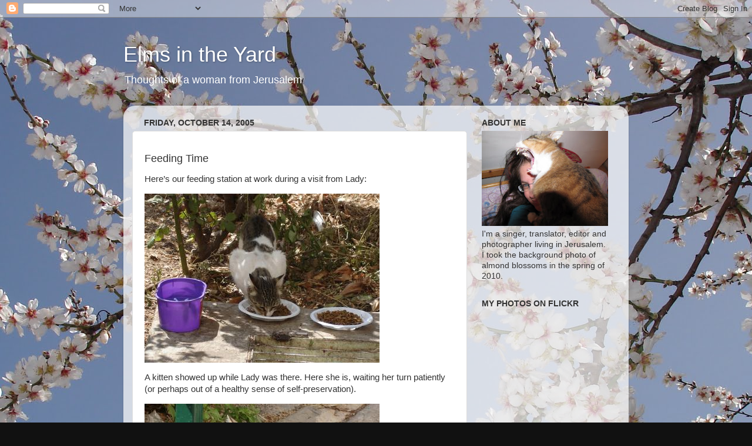

--- FILE ---
content_type: text/html; charset=UTF-8
request_url: https://elmsintheyard.blogspot.com/2005/10/feeding-time-heres-carnival-of-cats.html
body_size: 17498
content:
<!DOCTYPE html>
<html class='v2' dir='ltr' xmlns='http://www.w3.org/1999/xhtml' xmlns:b='http://www.google.com/2005/gml/b' xmlns:data='http://www.google.com/2005/gml/data' xmlns:expr='http://www.google.com/2005/gml/expr'>
<head>
<link href='https://www.blogger.com/static/v1/widgets/335934321-css_bundle_v2.css' rel='stylesheet' type='text/css'/>
<meta content='IE=EmulateIE7' http-equiv='X-UA-Compatible'/>
<meta content='width=1100' name='viewport'/>
<meta content='text/html; charset=UTF-8' http-equiv='Content-Type'/>
<meta content='blogger' name='generator'/>
<link href='https://elmsintheyard.blogspot.com/favicon.ico' rel='icon' type='image/x-icon'/>
<link href='http://elmsintheyard.blogspot.com/2005/10/feeding-time-heres-carnival-of-cats.html' rel='canonical'/>
<link rel="alternate" type="application/atom+xml" title="Elms in the Yard - Atom" href="https://elmsintheyard.blogspot.com/feeds/posts/default" />
<link rel="alternate" type="application/rss+xml" title="Elms in the Yard - RSS" href="https://elmsintheyard.blogspot.com/feeds/posts/default?alt=rss" />
<link rel="service.post" type="application/atom+xml" title="Elms in the Yard - Atom" href="https://www.blogger.com/feeds/6677019/posts/default" />

<link rel="alternate" type="application/atom+xml" title="Elms in the Yard - Atom" href="https://elmsintheyard.blogspot.com/feeds/112929671051555401/comments/default" />
<!--Can't find substitution for tag [blog.ieCssRetrofitLinks]-->
<link href='http://photos1.blogger.com/blogger/7404/372/400/DSC01891.jpg' rel='image_src'/>
<meta content='http://elmsintheyard.blogspot.com/2005/10/feeding-time-heres-carnival-of-cats.html' property='og:url'/>
<meta content='Elms in the Yard' property='og:title'/>
<meta content='Feeding Time   Here’s our feeding station at work during a visit from Lady:     A kitten showed up while Lady was there. Here she is, waitin...' property='og:description'/>
<meta content='https://lh3.googleusercontent.com/blogger_img_proxy/AEn0k_s3QCd0XE3SJou65VXnHK7_MdKYxh7XWKlFXjkyFHAgblKXRtgHheOj3jya3zVyTvMs4L8yXG3hmMMB3-hAreFPbsPdIX7BhhhGs1S8MgRh4sGfAmC5X1O8Ywz59ieh=w1200-h630-p-k-no-nu' property='og:image'/>
<title>Elms in the Yard</title>
<style id='page-skin-1' type='text/css'><!--
/*-----------------------------------------------
Blogger Template Style
Name:     Picture Window
Designer: Josh Peterson
URL:      www.noaesthetic.com
----------------------------------------------- */
/* Variable definitions
====================
<Variable name="keycolor" description="Main Color" type="color" default="#1a222a"/>
<Variable name="body.background" description="Body Background" type="background"
color="#293095" default="#111111 url(http://themes.googleusercontent.com/image?id=1OACCYOE0-eoTRTfsBuX1NMN9nz599ufI1Jh0CggPFA_sK80AGkIr8pLtYRpNUKPmwtEa) no-repeat fixed top center"/>
<Group description="Page Text" selector=".content-inner">
<Variable name="body.font" description="Font" type="font"
default="normal normal 15px Arial, Tahoma, Helvetica, FreeSans, sans-serif"/>
<Variable name="body.text.color" description="Text Color" type="color" default="#333333"/>
</Group>
<Group description="Backgrounds" selector=".body-fauxcolumns-outer">
<Variable name="body.background.color" description="Outer Background" type="color" default="#296695"/>
<Variable name="header.background.color" description="Header Background" type="color" default="transparent"/>
<Variable name="post.background.color" description="Post Background" type="color" default="#ffffff"/>
</Group>
<Group description="Links" selector=".main-outer">
<Variable name="link.color" description="Link Color" type="color" default="#336699"/>
<Variable name="link.visited.color" description="Visited Color" type="color" default="#6699cc"/>
<Variable name="link.hover.color" description="Hover Color" type="color" default="#33aaff"/>
</Group>
<Group description="Blog Title" selector=".header">
<Variable name="header.font" description="Title Font" type="font"
default="normal normal 36px Arial, Tahoma, Helvetica, FreeSans, sans-serif"/>
<Variable name="header.text.color" description="Text Color" type="color" default="#ffffff" />
</Group>
<Group description="Tabs Text" selector=".tabs-outer .PageList">
<Variable name="tabs.font" description="Font" type="font"
default="normal normal 15px Arial, Tahoma, Helvetica, FreeSans, sans-serif"/>
<Variable name="tabs.text.color" description="Text Color" type="color" default="#ffffff"/>
<Variable name="tabs.selected.text.color" description="Selected Color" type="color" default="#333399"/>
</Group>
<Group description="Tabs Background" selector=".tabs-outer .PageList">
<Variable name="tabs.background.color" description="Background Color" type="color" default="transparent"/>
<Variable name="tabs.selected.background.color" description="Selected Color" type="color" default="transparent"/>
<Variable name="tabs.separator.color" description="Separator Color" type="color" default="transparent"/>
</Group>
<Group description="Post" selector=".post">
<Variable name="post.title.font" description="Title Font" type="font"
default="normal normal 18px Arial, Tahoma, Helvetica, FreeSans, sans-serif"/>
<Variable name="post.footer.text.color" description="Footer Text Color" type="color" default="#999999"/>
<Variable name="post.border.color" description="Border Color" type="color" default="#dddddd"/>
</Group>
<Group description="Gadgets" selector=".sidebar .widget">
<Variable name="widget.title.font" description="Title Font" type="font"
default="bold normal 13px Arial, Tahoma, Helvetica, FreeSans, sans-serif"/>
<Variable name="widget.title.text.color" description="Title Color" type="color" default="#888888"/>
</Group>
<Group description="Footer" selector=".footer-outer">
<Variable name="footer.text.color" description="Text Color" type="color" default="#cccccc"/>
<Variable name="footer.widget.title.text.color" description="Gadget Title Color" type="color" default="#aaaaaa"/>
</Group>
<Group description="Footer Links" selector=".footer-outer">
<Variable name="footer.link.color" description="Link Color" type="color" default="#99ccee"/>
<Variable name="footer.link.visited.color" description="Visited Color" type="color" default="#77aaee"/>
<Variable name="footer.link.hover.color" description="Hover Color" type="color" default="#33aaff"/>
</Group>
<Variable name="content.margin" description="Content Margin Top" type="length" default="20px"/>
<Variable name="content.padding" description="Content Padding" type="length" default="0"/>
<Variable name="content.background" description="Content Background" type="background"
default="transparent none repeat scroll top left"/>
<Variable name="content.border.radius" description="Content Border Radius" type="length" default="0"/>
<Variable name="content.shadow.spread" description="Content Shadow Spread" type="length" default="0"/>
<Variable name="header.padding" description="Header Padding" type="length" default="0"/>
<Variable name="header.background.gradient" description="Header Gradient" type="url"
default="none"/>
<Variable name="header.border.radius" description="Header Border Radius" type="length" default="0"/>
<Variable name="main.border.radius.top" description="Main Border Radius" type="length" default="20px"/>
<Variable name="footer.border.radius.top" description="Footer Border Radius Top" type="length" default="0"/>
<Variable name="footer.border.radius.bottom" description="Footer Border Radius Bottom" type="length" default="20px"/>
<Variable name="region.shadow.spread" description="Main and Footer Shadow Spread" type="length" default="3px"/>
<Variable name="region.shadow.offset" description="Main and Footer Shadow Offset" type="length" default="1px"/>
<Variable name="tabs.background.gradient" description="Tab Background Gradient" type="url" default="none"/>
<Variable name="tab.selected.background.gradient" description="Selected Tab Background" type="url"
default="url(http://www.blogblog.com/1kt/transparent/white80.png)"/>
<Variable name="tab.background" description="Tab Background" type="background"
default="transparent url(http://www.blogblog.com/1kt/transparent/black50.png) repeat scroll top left"/>
<Variable name="tab.border.radius" description="Tab Border Radius" type="length" default="10px" />
<Variable name="tab.first.border.radius" description="First Tab Border Radius" type="length" default="10px" />
<Variable name="tabs.border.radius" description="Tabs Border Radius" type="length" default="0" />
<Variable name="tabs.spacing" description="Tab Spacing" type="length" default=".25em"/>
<Variable name="tabs.margin.bottom" description="Tab Margin Bottom" type="length" default="0"/>
<Variable name="tabs.margin.sides" description="Tab Margin Sides" type="length" default="20px"/>
<Variable name="main.background" description="Main Background" type="background"
default="transparent url(http://www.blogblog.com/1kt/transparent/white80.png) repeat scroll top left"/>
<Variable name="main.padding.sides" description="Main Padding Sides" type="length" default="20px"/>
<Variable name="footer.background" description="Footer Background" type="background"
default="transparent url(http://www.blogblog.com/1kt/transparent/black50.png) repeat scroll top left"/>
<Variable name="post.margin.sides" description="Post Margin Sides" type="length" default="-20px"/>
<Variable name="post.border.radius" description="Post Border Radius" type="length" default="5px"/>
<Variable name="widget.title.text.transform" description="Widget Title Text Transform" type="string" default="uppercase"/>
<Variable name="startSide" description="Side where text starts in blog language" type="automatic" default="left"/>
<Variable name="endSide" description="Side where text ends in blog language" type="automatic" default="right"/>
*/
/* Content
----------------------------------------------- */
body {
font: normal normal 15px Verdana, Geneva, sans-serif;
color: #333333;
background: #111111 url(//2.bp.blogspot.com/_nTZ4zBAfbq8/TEx8GDWnADI/AAAAAAAAAxc/lWJ-b50rwvk/s1600/almond_blossoms.JPG) no-repeat fixed top center;
}
html body .region-inner {
min-width: 0;
max-width: 100%;
width: auto;
}
.content-outer {
font-size: 90%;
}
a:link {
text-decoration:none;
color: #333399;
}
a:visited {
text-decoration:none;
color: #6666cc;
}
a:hover {
text-decoration:underline;
color: #3244ff;
}
.content-outer {
background: transparent none repeat scroll top left;
-moz-border-radius: 0;
-webkit-border-radius: 0;
-goog-ms-border-radius: 0;
border-radius: 0;
-moz-box-shadow: 0 0 0 rgba(0, 0, 0, .15);
-webkit-box-shadow: 0 0 0 rgba(0, 0, 0, .15);
-goog-ms-box-shadow: 0 0 0 rgba(0, 0, 0, .15);
box-shadow: 0 0 0 rgba(0, 0, 0, .15);
margin: 20px auto;
}
.content-inner {
padding: 0;
}
/* Header
----------------------------------------------- */
.header-outer {
background: transparent none repeat-x scroll top left;
_background-image: none;
color: #ffffff;
-moz-border-radius: 0;
-webkit-border-radius: 0;
-goog-ms-border-radius: 0;
border-radius: 0;
}
.Header img, .Header #header-inner {
-moz-border-radius: 0;
-webkit-border-radius: 0;
-goog-ms-border-radius: 0;
border-radius: 0;
}
.header-inner .Header .titlewrapper,
.header-inner .Header .descriptionwrapper {
padding-left: 0;
padding-right: 0;
}
.Header h1 {
font: normal normal 36px Verdana, Geneva, sans-serif;
text-shadow: 1px 1px 3px rgba(0, 0, 0, 0.3);
}
.Header h1 a {
color: #ffffff;
}
.Header .description {
font-size: 130%;
}
/* Tabs
----------------------------------------------- */
.tabs-inner {
margin: .5em 20px 0;
padding: 0;
}
.tabs-inner .section {
margin: 0;
}
.tabs-inner .widget ul {
padding: 0;
background: transparent none repeat scroll bottom;
-moz-border-radius: 0;
-webkit-border-radius: 0;
-goog-ms-border-radius: 0;
border-radius: 0;
}
.tabs-inner .widget li {
border: none;
}
.tabs-inner .widget li a {
display: inline-block;
padding: .5em 1em;
margin-right: .25em;
color: #ffffff;
font: normal normal 15px Verdana, Geneva, sans-serif;
-moz-border-radius: 10px 10px 0 0;
-webkit-border-top-left-radius: 10px;
-webkit-border-top-right-radius: 10px;
-goog-ms-border-radius: 10px 10px 0 0;
border-radius: 10px 10px 0 0;
background: transparent url(//www.blogblog.com/1kt/transparent/black50.png) repeat scroll top left;
border-right: 1px solid transparent;
}
.tabs-inner .widget li:first-child a {
padding-left: 1.25em;
-moz-border-radius-topleft: 10px;
-moz-border-radius-bottomleft: 0;
-webkit-border-top-left-radius: 10px;
-webkit-border-bottom-left-radius: 0;
-goog-ms-border-top-left-radius: 10px;
-goog-ms-border-bottom-left-radius: 0;
border-top-left-radius: 10px;
border-bottom-left-radius: 0;
}
.tabs-inner .widget li.selected a,
.tabs-inner .widget li a:hover {
position: relative;
z-index: 1;
background: transparent url(//www.blogblog.com/1kt/transparent/white80.png) repeat scroll bottom;
color: #663399;
-moz-box-shadow: 0 0 3px rgba(0, 0, 0, .15);
-webkit-box-shadow: 0 0 3px rgba(0, 0, 0, .15);
-goog-ms-box-shadow: 0 0 3px rgba(0, 0, 0, .15);
box-shadow: 0 0 3px rgba(0, 0, 0, .15);
}
/* Headings
----------------------------------------------- */
h2 {
font: normal bold 100% Verdana, Geneva, sans-serif;
text-transform: uppercase;
color: #333333;
margin: .5em 0;
}
/* Main
----------------------------------------------- */
.main-outer {
background: transparent url(//www.blogblog.com/1kt/transparent/white80.png) repeat scroll top left;
-moz-border-radius: 20px 20px 0 0;
-webkit-border-top-left-radius: 20px;
-webkit-border-top-right-radius: 20px;
-webkit-border-bottom-left-radius: 0;
-webkit-border-bottom-right-radius: 0;
-goog-ms-border-radius: 20px 20px 0 0;
border-radius: 20px 20px 0 0;
-moz-box-shadow: 0 1px 3px rgba(0, 0, 0, .15);
-webkit-box-shadow: 0 1px 3px rgba(0, 0, 0, .15);
-goog-ms-box-shadow: 0 1px 3px rgba(0, 0, 0, .15);
box-shadow: 0 1px 3px rgba(0, 0, 0, .15);
}
.main-inner {
padding: 15px 20px 20px;
}
.main-inner .column-center-inner {
padding: 0 0;
}
.main-inner .column-left-inner {
padding-left: 0;
}
.main-inner .column-right-inner {
padding-right: 0;
}
/* Posts
----------------------------------------------- */
h3.post-title {
margin: 0;
font: normal normal 18px Verdana, Geneva, sans-serif;
}
.comments h4 {
margin: 1em 0 0;
font: normal normal 18px Verdana, Geneva, sans-serif;
}
.post-outer {
background-color: #ffffff;
border: solid 1px #dddddd;
-moz-border-radius: 5px;
-webkit-border-radius: 5px;
border-radius: 5px;
-goog-ms-border-radius: 5px;
padding: 15px 20px;
margin: 0 -20px 20px;
}
.post-body {
line-height: 1.4;
font-size: 110%;
position: relative;
}
.post-heb {
direction: rtl;
text-align: right;
font-family: arial, sans-serif;
}
.post-header {
margin: 0 0 1.5em;
color: #999999;
line-height: 1.6;
}
.post-footer {
margin: .5em 0 0;
color: #999999;
line-height: 1.6;
}
#blog-pager {
font-size: 140%
}
#comments .comment-author {
padding-top: 1.5em;
border-top: dashed 1px #ccc;
border-top: dashed 1px rgba(128, 128, 128, .5);
background-position: 0 1.5em;
}
#comments .comment-author:first-child {
padding-top: 0;
border-top: none;
}
.avatar-image-container {
margin: .2em 0 0;
}
/* Widgets
----------------------------------------------- */
.widget ul, .widget #ArchiveList ul.flat {
padding: 0;
list-style: none;
}
.widget ul li, .widget #ArchiveList ul.flat li {
border-top: dashed 1px #ccc;
border-top: dashed 1px rgba(128, 128, 128, .5);
}
.widget ul li:first-child, .widget #ArchiveList ul.flat li:first-child {
border-top: none;
}
.widget .post-body ul {
list-style: disc;
}
.widget .post-body ul li {
border: none;
}
/* Footer
----------------------------------------------- */
.footer-outer {
color:#cccccc;
background: transparent url(//www.blogblog.com/1kt/transparent/black50.png) repeat scroll top left;
-moz-border-radius: 0 0 20px 20px;
-webkit-border-top-left-radius: 0;
-webkit-border-top-right-radius: 0;
-webkit-border-bottom-left-radius: 20px;
-webkit-border-bottom-right-radius: 20px;
-goog-ms-border-radius: 0 0 20px 20px;
border-radius: 0 0 20px 20px;
-moz-box-shadow: 0 1px 3px rgba(0, 0, 0, .15);
-webkit-box-shadow: 0 1px 3px rgba(0, 0, 0, .15);
-goog-ms-box-shadow: 0 1px 3px rgba(0, 0, 0, .15);
box-shadow: 0 1px 3px rgba(0, 0, 0, .15);
}
.footer-inner {
padding: 10px 20px 20px;
}
.footer-outer a {
color: #98a1ee;
}
.footer-outer a:visited {
color: #7f77ee;
}
.footer-outer a:hover {
color: #3244ff;
}
.footer-outer .widget h2 {
color: #aaaaaa;
}

--></style>
<style id='template-skin-1' type='text/css'><!--
body {
min-width: 860px;
}
.content-outer, .content-fauxcolumn-outer, .region-inner {
min-width: 860px;
max-width: 860px;
_width: 860px;
}
.main-inner .columns {
padding-left: 0px;
padding-right: 260px;
}
.main-inner .fauxcolumn-center-outer {
left: 0px;
right: 260px;
/* IE6 does not respect left and right together */
_width: expression(this.parentNode.offsetWidth -
parseInt("0px") -
parseInt("260px") + 'px');
}
.main-inner .fauxcolumn-left-outer {
width: 0px;
}
.main-inner .fauxcolumn-right-outer {
width: 260px;
}
.main-inner .column-left-outer {
width: 0px;
right: 100%;
margin-left: -0px;
}
.main-inner .column-right-outer {
width: 260px;
margin-right: -260px;
}
#layout {
min-width: 0;
}
#layout .content-outer {
min-width: 0;
width: 800px;
}
#layout .region-inner {
min-width: 0;
width: auto;
}
--></style>
<link href="//sites.google.com/site/raheljaskow/home/favicon/favicon.ico" rel="icon">
<link href='http://sites.google.com/site/raheljaskow/home/favicon/favicon.ico' rel='shortcut icon' type='image/x-icon'/>
<link href='https://www.blogger.com/dyn-css/authorization.css?targetBlogID=6677019&amp;zx=04e35607-3375-4c5d-b27a-f77f98768cab' media='none' onload='if(media!=&#39;all&#39;)media=&#39;all&#39;' rel='stylesheet'/><noscript><link href='https://www.blogger.com/dyn-css/authorization.css?targetBlogID=6677019&amp;zx=04e35607-3375-4c5d-b27a-f77f98768cab' rel='stylesheet'/></noscript>
<meta name='google-adsense-platform-account' content='ca-host-pub-1556223355139109'/>
<meta name='google-adsense-platform-domain' content='blogspot.com'/>

</head>
<body class='loading'>
<div class='navbar section' id='navbar'><div class='widget Navbar' data-version='1' id='Navbar1'><script type="text/javascript">
    function setAttributeOnload(object, attribute, val) {
      if(window.addEventListener) {
        window.addEventListener('load',
          function(){ object[attribute] = val; }, false);
      } else {
        window.attachEvent('onload', function(){ object[attribute] = val; });
      }
    }
  </script>
<div id="navbar-iframe-container"></div>
<script type="text/javascript" src="https://apis.google.com/js/platform.js"></script>
<script type="text/javascript">
      gapi.load("gapi.iframes:gapi.iframes.style.bubble", function() {
        if (gapi.iframes && gapi.iframes.getContext) {
          gapi.iframes.getContext().openChild({
              url: 'https://www.blogger.com/navbar/6677019?po\x3d112929671051555401\x26origin\x3dhttps://elmsintheyard.blogspot.com',
              where: document.getElementById("navbar-iframe-container"),
              id: "navbar-iframe"
          });
        }
      });
    </script><script type="text/javascript">
(function() {
var script = document.createElement('script');
script.type = 'text/javascript';
script.src = '//pagead2.googlesyndication.com/pagead/js/google_top_exp.js';
var head = document.getElementsByTagName('head')[0];
if (head) {
head.appendChild(script);
}})();
</script>
</div></div>
<div class='body-fauxcolumns'>
<div class='fauxcolumn-outer body-fauxcolumn-outer'>
<div class='cap-top'>
<div class='cap-left'></div>
<div class='cap-right'></div>
</div>
<div class='fauxborder-left'>
<div class='fauxborder-right'></div>
<div class='fauxcolumn-inner'>
</div>
</div>
<div class='cap-bottom'>
<div class='cap-left'></div>
<div class='cap-right'></div>
</div>
</div>
</div>
<div class='content'>
<div class='content-fauxcolumns'>
<div class='fauxcolumn-outer content-fauxcolumn-outer'>
<div class='cap-top'>
<div class='cap-left'></div>
<div class='cap-right'></div>
</div>
<div class='fauxborder-left'>
<div class='fauxborder-right'></div>
<div class='fauxcolumn-inner'>
</div>
</div>
<div class='cap-bottom'>
<div class='cap-left'></div>
<div class='cap-right'></div>
</div>
</div>
</div>
<div class='content-outer'>
<div class='content-cap-top cap-top'>
<div class='cap-left'></div>
<div class='cap-right'></div>
</div>
<div class='fauxborder-left content-fauxborder-left'>
<div class='fauxborder-right content-fauxborder-right'></div>
<div class='content-inner'>
<header>
<div class='header-outer'>
<div class='header-cap-top cap-top'>
<div class='cap-left'></div>
<div class='cap-right'></div>
</div>
<div class='fauxborder-left header-fauxborder-left'>
<div class='fauxborder-right header-fauxborder-right'></div>
<div class='region-inner header-inner'>
<div class='header section' id='header'><div class='widget Header' data-version='1' id='Header1'>
<div id='header-inner'>
<div class='titlewrapper'>
<h1 class='title'>
<a href='https://elmsintheyard.blogspot.com/'>
Elms in the Yard
</a>
</h1>
</div>
<div class='descriptionwrapper'>
<p class='description'><span>Thoughts of a woman from Jerusalem</span></p>
</div>
</div>
</div></div>
</div>
</div>
<div class='header-cap-bottom cap-bottom'>
<div class='cap-left'></div>
<div class='cap-right'></div>
</div>
</div>
</header>
<div class='tabs-outer'>
<div class='tabs-cap-top cap-top'>
<div class='cap-left'></div>
<div class='cap-right'></div>
</div>
<div class='fauxborder-left tabs-fauxborder-left'>
<div class='fauxborder-right tabs-fauxborder-right'></div>
<div class='region-inner tabs-inner'>
<div class='tabs no-items section' id='crosscol'></div>
<div class='tabs no-items section' id='crosscol-overflow'></div>
</div>
</div>
<div class='tabs-cap-bottom cap-bottom'>
<div class='cap-left'></div>
<div class='cap-right'></div>
</div>
</div>
<div class='main-outer'>
<div class='main-cap-top cap-top'>
<div class='cap-left'></div>
<div class='cap-right'></div>
</div>
<div class='fauxborder-left main-fauxborder-left'>
<div class='fauxborder-right main-fauxborder-right'></div>
<div class='region-inner main-inner'>
<div class='columns fauxcolumns'>
<div class='fauxcolumn-outer fauxcolumn-center-outer'>
<div class='cap-top'>
<div class='cap-left'></div>
<div class='cap-right'></div>
</div>
<div class='fauxborder-left'>
<div class='fauxborder-right'></div>
<div class='fauxcolumn-inner'>
</div>
</div>
<div class='cap-bottom'>
<div class='cap-left'></div>
<div class='cap-right'></div>
</div>
</div>
<div class='fauxcolumn-outer fauxcolumn-left-outer'>
<div class='cap-top'>
<div class='cap-left'></div>
<div class='cap-right'></div>
</div>
<div class='fauxborder-left'>
<div class='fauxborder-right'></div>
<div class='fauxcolumn-inner'>
</div>
</div>
<div class='cap-bottom'>
<div class='cap-left'></div>
<div class='cap-right'></div>
</div>
</div>
<div class='fauxcolumn-outer fauxcolumn-right-outer'>
<div class='cap-top'>
<div class='cap-left'></div>
<div class='cap-right'></div>
</div>
<div class='fauxborder-left'>
<div class='fauxborder-right'></div>
<div class='fauxcolumn-inner'>
</div>
</div>
<div class='cap-bottom'>
<div class='cap-left'></div>
<div class='cap-right'></div>
</div>
</div>
<!-- corrects IE6 width calculation -->
<div class='columns-inner'>
<div class='column-center-outer'>
<div class='column-center-inner'>
<div class='main section' id='main'><div class='widget Blog' data-version='1' id='Blog1'>
<div class='blog-posts hfeed'>

          <div class="date-outer">
        
<h2 class='date-header'><span>Friday, October 14, 2005</span></h2>

          <div class="date-posts">
        
<div class='post-outer'>
<div class='post hentry'>
<a name='112929671051555401'></a>
<div class='post-header'>
<div class='post-header-line-1'></div>
</div>
<div class='post-body entry-content'>
<h3 class="post-title">Feeding Time</h3>

<p>Here&#8217;s our feeding station at work during a visit from Lady:</p>

<p><span class="image"><a href="//photos1.blogger.com/blogger/7404/372/1024/DSC01891.jpg"><img alt="Lady at the feeding station" border="0" src="//photos1.blogger.com/blogger/7404/372/400/DSC01891.jpg" style="display:block;margin 0px auto 10px; cursor:hand; text-align:center"></A></span></p>

<p>A kitten showed up while Lady was there. Here she is, waiting her turn patiently (or perhaps out of a healthy sense of self-preservation).</p>

<p><span class="image"><a href="//photos1.blogger.com/blogger/7404/372/1024/DSC01892.jpg"><img alt="Kitten waits her turn" border="0" src="//photos1.blogger.com/blogger/7404/372/400/DSC01892.jpg" style="display:block;margin 0px auto 10px; cursor:hand; text-align:center"></A></span></p>

<p>(For more animal goodness, check out this week&#8217;s <a href="http://themodulator.org/archives/002013.html" title="">Friday Ark</a> at The Modulator, and for <a href="http://carnival.isfullofcrap.com" title="Carnival of the Cats">more kitty goodness</a>, check out this week&#8217;s <a href="http://www.dolphinsdock.com/blog/archives/2005/10/entry_6395.php" title="Carnival of the Cats #82">Carnival of the Cats</a>, coming up on Sunday.)</p>
<div style='clear: both;'></div>
</div>
<div class='post-footer'>
<div class='post-footer-line post-footer-line-1'><span class='post-author vcard'>
Posted by
<span class='fn'>Rahel Jaskow</span>
</span>
<span class='post-timestamp'>
at
<a class='timestamp-link' href='https://elmsintheyard.blogspot.com/2005/10/feeding-time-heres-carnival-of-cats.html' rel='bookmark' title='permanent link'><abbr class='published' title='2005-10-14T15:29:00+02:00'>Friday, October 14, 2005</abbr></a>
</span>
<span class='post-comment-link'>
</span>
<span class='post-icons'>
<span class='item-control blog-admin pid-1375941332'>
<a href='https://www.blogger.com/post-edit.g?blogID=6677019&postID=112929671051555401&from=pencil' title='Edit Post'>
<img alt='' class='icon-action' height='18' src='https://resources.blogblog.com/img/icon18_edit_allbkg.gif' width='18'/>
</a>
</span>
</span>
<div class='post-share-buttons'>
<a class='goog-inline-block share-button sb-email' href='https://www.blogger.com/share-post.g?blogID=6677019&postID=112929671051555401&target=email' target='_blank' title='Email This'><span class='share-button-link-text'>Email This</span></a><a class='goog-inline-block share-button sb-blog' href='https://www.blogger.com/share-post.g?blogID=6677019&postID=112929671051555401&target=blog' onclick='window.open(this.href, "_blank", "height=270,width=475"); return false;' target='_blank' title='BlogThis!'><span class='share-button-link-text'>BlogThis!</span></a><a class='goog-inline-block share-button sb-twitter' href='https://www.blogger.com/share-post.g?blogID=6677019&postID=112929671051555401&target=twitter' target='_blank' title='Share to X'><span class='share-button-link-text'>Share to X</span></a><a class='goog-inline-block share-button sb-facebook' href='https://www.blogger.com/share-post.g?blogID=6677019&postID=112929671051555401&target=facebook' onclick='window.open(this.href, "_blank", "height=430,width=640"); return false;' target='_blank' title='Share to Facebook'><span class='share-button-link-text'>Share to Facebook</span></a><a class='goog-inline-block share-button sb-pinterest' href='https://www.blogger.com/share-post.g?blogID=6677019&postID=112929671051555401&target=pinterest' target='_blank' title='Share to Pinterest'><span class='share-button-link-text'>Share to Pinterest</span></a>
</div>
</div>
<div class='post-footer-line post-footer-line-2'><span class='post-labels'>
</span>
</div>
<div class='post-footer-line post-footer-line-3'><span class='post-location'>
</span>
</div>
</div>
</div>
<div class='comments' id='comments'>
<a name='comments'></a>
<h4>No comments:</h4>
<div id='Blog1_comments-block-wrapper'>
<dl class='avatar-comment-indent' id='comments-block'>
</dl>
</div>
<p class='comment-footer'>
<div class='comment-form'>
<a name='comment-form'></a>
<h4 id='comment-post-message'>Post a Comment</h4>
<p>Comments are moderated. If you&#39;re a spammer, don&#39;t waste your keystrokes. If you&#39;re a real, honest-to-goodness commenter, welcome!</p>
<a href='https://www.blogger.com/comment/frame/6677019?po=112929671051555401&hl=en&saa=85391&origin=https://elmsintheyard.blogspot.com' id='comment-editor-src'></a>
<iframe allowtransparency='true' class='blogger-iframe-colorize blogger-comment-from-post' frameborder='0' height='410px' id='comment-editor' name='comment-editor' src='' width='100%'></iframe>
<script src='https://www.blogger.com/static/v1/jsbin/2830521187-comment_from_post_iframe.js' type='text/javascript'></script>
<script type='text/javascript'>
      BLOG_CMT_createIframe('https://www.blogger.com/rpc_relay.html');
    </script>
</div>
</p>
</div>
</div>

        </div></div>
      
</div>
<div class='blog-pager' id='blog-pager'>
<span id='blog-pager-newer-link'>
<a class='blog-pager-newer-link' href='https://elmsintheyard.blogspot.com/2005/10/trees-at-train-station-israel-railways.html' id='Blog1_blog-pager-newer-link' title='Newer Post'>Newer Post</a>
</span>
<span id='blog-pager-older-link'>
<a class='blog-pager-older-link' href='https://elmsintheyard.blogspot.com/2005/10/passing-thought-while-singing-tonight.html' id='Blog1_blog-pager-older-link' title='Older Post'>Older Post</a>
</span>
<a class='home-link' href='https://elmsintheyard.blogspot.com/'>Home</a>
</div>
<div class='clear'></div>
<div class='post-feeds'>
<div class='feed-links'>
Subscribe to:
<a class='feed-link' href='https://elmsintheyard.blogspot.com/feeds/112929671051555401/comments/default' target='_blank' type='application/atom+xml'>Post Comments (Atom)</a>
</div>
</div>
</div></div>
</div>
</div>
<div class='column-left-outer'>
<div class='column-left-inner'>
<aside>
</aside>
</div>
</div>
<div class='column-right-outer'>
<div class='column-right-inner'>
<aside>
<div class='sidebar section' id='sidebar-right-1'><div class='widget Image' data-version='1' id='Image1'>
<h2>About Me</h2>
<div class='widget-content'>
<img alt='About Me' height='162' id='Image1_img' src='https://blogger.googleusercontent.com/img/b/R29vZ2xl/AVvXsEhrraX3fmO_SEk8buEcQ_pFA4yEkjJghmfDwz9Uawg_3ILFXyiutvesKNfg48oDPFmfZRx10JPGfSSsWnaal9jyH0y7REJjAIJGEoef8wnr8Y3taFQvQGN0jY6efpl6tc_tS-mYNQ/s250/kitty_monster.JPG' width='215'/>
<br/>
<span class='caption'>I'm a singer, translator, editor and photographer living in Jerusalem. I took the background photo of almond blossoms in the spring of 2010.</span>
</div>
<div class='clear'></div>
</div><div class='widget HTML' data-version='1' id='HTML1'>
<h2 class='title'>My photos on Flickr</h2>
<div class='widget-content'>
<div style="width:215px;height:250px;text-align:center;margin:auto;" ><object width="250" height="250" classid="clsid:d27cdb6e-ae6d-11cf-96b8-444553540000"  codebase="http://download.macromedia.com/pub/shockwave/cabs/flash/swflash.cab#version=6,0,40,0"> <param name="flashvars" value="offsite=true&amp;lang=en-us&amp;page_show_url=%2Fphotos%2Frahel_jaskow%2Fshow&amp;page_show_back_url=%2Fphotos%2Frahel_jaskow%2F&amp;user_id=92098322@N00" /> <param name="allowFullScreen" value="false" /> <param name="src" value="https://www.flickr.com/apps/slideshow/show.swf?v=71649" /> <embed width="215" height="250" type="application/x-shockwave-flash" src="https://www.flickr.com/apps/slideshow/show.swf?v=71649" flashvars="offsite=true&amp;lang=en-us&amp;page_show_url=%2Fphotos%2Frahel_jaskow%2Fshow&amp;page_show_back_url=%2Fphotos%2Frahel_jaskow%2F&amp;user_id=92098322@N00" allowfullscreen="false" /> </embed></object><br /><small>Created with <a href="http://www.flickrslideshow.com">flickr slideshow</a>.</small></div>
</div>
<div class='clear'></div>
</div><div class='widget BlogSearch' data-version='1' id='BlogSearch1'>
<h2 class='title'>Looking for Something?</h2>
<div class='widget-content'>
<div id='BlogSearch1_form'>
<form action='https://elmsintheyard.blogspot.com/search' class='gsc-search-box' target='_top'>
<table cellpadding='0' cellspacing='0' class='gsc-search-box'>
<tbody>
<tr>
<td class='gsc-input'>
<input autocomplete='off' class='gsc-input' name='q' size='10' title='search' type='text' value=''/>
</td>
<td class='gsc-search-button'>
<input class='gsc-search-button' title='search' type='submit' value='Search'/>
</td>
</tr>
</tbody>
</table>
</form>
</div>
</div>
<div class='clear'></div>
</div><div class='widget HTML' data-version='1' id='HTML17'>
<h2 class='title'>Contact</h2>
<div class='widget-content'>
<ul>
<li>rahel.jaskow at gmail.com</li>
</ul>

(Comments and emails may be published)
</div>
<div class='clear'></div>
</div><div class='widget HTML' data-version='1' id='HTML9'>
<h2 class='title'>Listen to Clips from "Day of Rest"</h2>
<div class='widget-content'>
<ul>
<li><a href="http://www.cdbaby.com/rahel" title="Day of Rest at CD Baby" target="_blank"><em>Day of Rest</em> at CD Baby</a></li>
     <li><a href="http://tinyurl.com/yxr9tu" title="Day of Rest at iTunes" target="_blank"><em>Day of Rest</em> at iTunes</a></li>
     <li><a href="http://tinyurl.com/y4mvgm" title="Day of Rest at eMusic" target="_blank"><em>Day of Rest</em> at eMusic</a></li>
     <li><a href="http://www.rhapsody.com/album/dayofrest" title="Day of Rest at Rhapsody" target="_blank"><em>Day of Rest</em> at Rhapsody</a></li>
</ul>
</div>
<div class='clear'></div>
</div><div class='widget HTML' data-version='1' id='HTML10'>
<h2 class='title'>My Voiceover Work</h2>
<div class='widget-content'>
<ul>
<li><a href="//www.youtube.com/watch?v=zYoYouH-P_U" title="Bishvilaych Women’s Wellness Organization" target="_blank">Bishvilaych Women&#8217;s Wellness Organization</a></li>
<li><a href="//www.youtube.com/watch?v=NjcvEiVaTJU" title="The Neve Horim Old Age Home Celebrates Its 130th Anniversary" target="_blank">The Neve Horim Old Age Home Celebrates Its 130th Anniversary</a></li>
 <li><a href="http://www.csfilms.co.il/src/00-master%20eng-07_384K_Stream%281%29.wmv" title="Promotional Film about Haifa" target="_blank">Promotional Film about Haifa</a></li>
     <li><a href="http://www.karma-mc.com//mightykey_web4.swf" title="Mighty Key online demo" target="_blank">Mighty Key online demo</a></li>
     <li><a href="http://www.tekhelet.com/mystery.htm/" title="The Tekhelet Video" target="_blank">The Tekhelet Video</a></li>
</ul>
</div>
<div class='clear'></div>
</div><div class='widget HTML' data-version='1' id='HTML20'>
<h2 class='title'>I Made These!</h2>
<div class='widget-content'>
<ul>
<li><a href="http://shiratsara.blogspot.com" title="Shirat Sara&#8217;s home page" target="_blank">Shirat Sara&#8217;s home page</a></li>

<li><a href="http://leaderminyan.blogspot.com" title="The Leader Minyan&#8217;s home page" target="_blank">The Leader Minyan's home page</a></li>
</ul>
</div>
<div class='clear'></div>
</div><div class='widget HTML' data-version='1' id='HTML8'>
<h2 class='title'>Middle East Information</h2>
<div class='widget-content'>
<ul>
<li><a href="http://www.ads4israel.com/" title="Ads4Israel" target="_blank">Ads4Israel</a></li>
     <li><a href="http://www.conceptwizard.com/info.html" title="Conceptwizard.com" target="_blank">Conceptwizard.com</a></li>
     <li><a href="http://www.honestreporting.com/" title="Honest Reporting" target="_blank">Honest Reporting</a></li>
     <li><a href="http://http://idfspokesperson.com" title="IDF Spokesperson&#8217;s Blog" target="_blank">IDF Spokesperson&#8217;s Blog</a></li>
     <li><a href="//www.youtube.com/user/idfnadesk" title="IDF’s YouTube site" target="_blank">IDF YouTube site</a></li>
     <li><a href="http://www.israel21c.org/bin/en.jsp?enPage=HomePage" title="Israel21c" target="_blank">Israel21c</a></li>
          <li><a href="http://www.m-central.org/" title="Media Central" target="_blank">Media Central</a></li>
     <li><a href="http://www.memri.org/" title="The Middle East Media Research Institute (MEMRI)" target="_blank">The Middle East Media Research Institute (MEMRI)</a></li>
     <li><a href="http://middle-east-info.org/" title="Middle East Info" target="_blank">Middle East Info</a></li>
     <li><a href="http://www.jewishvirtuallibrary.org/jsource/myths/mftoc.html" title="Myths and Facts: A Guide to the Arab-Israeli Conflict" target="_blank">Myths and Facts: A Guide to the Arab-Israeli Conflict</a></li>
<li><a href="http://www.palestinefacts.org/pf_faq_palestine.php" title="Palestine Facts" target="_blank">Palestine Facts</a></li>
     <li><a href="http://www.pmw.org.il/" title="Palestinian Media Watch" target="_blank"> Palestinian Media Watch</a></li>
     <li><a href="http://www.sderotmedia.com/" title="Sderot Media" target="_blank">Sderot Media</a></li>
     <li><a href="http://www.standwithus.com/" title="Stand With Us" target="_blank">Stand With Us</a></li>
</ul>
</div>
<div class='clear'></div>
</div><div class='widget HTML' data-version='1' id='HTML13'>
<h2 class='title'>Israel News in English</h2>
<div class='widget-content'>
<ul>
     <li><a href="http://switch5.castup.net/frames/20040704_IBA_Popup/iba_video.asp?ai=31&ar=ibanews" title="IBA News on the Net" target="_blank">IBA News on the Net</a></li>
     <li><a href="http://jerusalemonline.com/" title="Jerusalem Online: Channel Two News in English" target="_blank">Channel Two News in English</a></li>
</ul>
</div>
<div class='clear'></div>
</div><div class='widget HTML' data-version='1' id='HTML14'>
<h2 class='title'>Local Weather</h2>
<div class='widget-content'>
<ul>
     <li><a href="http://weather-it-is-israel.com" title="Weather-It-Is-Israel.com" target="_blank">Weather-It-Is-Israel.com</a></li>
     <li>(Find the weather anywhere in Israel)</li>
</ul>
</div>
<div class='clear'></div>
</div><div class='widget HTML' data-version='1' id='HTML2'>
<h2 class='title'>Current Kinneret (Sea of Galilee) Water Level</h2>
<div class='widget-content'>
<ul>
<li><a href="http://www.kineret.org.il/main.asp" title="Kinneret Water Level" target="_blank">Kinneret Water Level</a></li>
</ul>
</div>
<div class='clear'></div>
</div><div class='widget HTML' data-version='1' id='HTML11'>
<h2 class='title'>Worthy Causes</h2>
<div class='widget-content'>
<ul>
<li><a href="http://www.strengthenthegood.com/archives/2004/08/how_we_can_stre.html" title="Strengthen the Good" target="_blank">Strengthen the Good</a></li>
     <li><a href="http://www.kerenmalki.org/index.html" title="Keren Malki" target="_blank">Keren Malki</a></li>
     <li><a href="http://www.mdais.org/e/" title="Magen David Adom" target="_blank">Magen David Adom</a></li>
     <li><a href="http://www.yadsarah.org/" title="Yad Sarah" target="_blank">Yad Sarah</a></li>
     <li><a href="http://www.lifeline.org.il/shop/front/category.asp?CategoryContains=3&ShopID=60" title="Lifeline for the Old" target="_blank">Lifeline for the Old</a></li>
     <li><a href="http://www.zichron.org/?lang=en" title="Zichron Menachem" target="_blank">Zichron Menachem</a></li>
          <li><a href="http://www.mavoisatum.org/index.php/en/contact" title="Mevoi Satum" target="_blank">Mevoi Satum</a></li>
     <li><a href="http://www.israemploy.net/" title="Israemploy" target="_blank">Israemploy</a></li>
     <li><a href="http://www.2forcats.com/?CategoryID=260" title="2forcats" target="_blank">2forcats</a></li>
     <li><a href="http://www.raananacats.org/index.php?id=326" title="The Cat Welfare Society of Raanana" target="_blank">The Cat Welfare Society of Raanana</a></li>
     <li><a href="http://jspcashelter.org/index.php?option=com_content&task=view&id=90&Itemid=69
" title="The Jerusalem Society for the Prevention of Cruelty to Animals" target="_blank">The Jerusalem Society for the Prevention of Cruelty to Animals</a></li>
     <li><a href="http://www.girgurim.co.il/site/detail/detail/detailDetail.asp?detail_id=1242955" title="Girgurim: The Voice of Cats in Israel" target="_blank">Girgurim: The Voice of Cats in Israel</a></li>
     <li><a href="http://www.melabev.org/?locale=en" title="Melabev" target="_blank">Melabev</a></li>
     <li><a href="http://books4israel.blogspot.com/" title="Nina&#8217;s Books for Israel Project" target="_blank">Nina&#8217;s Books for Israel Project</a></li>
     <li><a href="http://www.stogether.org/index.php" title="Standing Together" target="_blank">Standing Together</a></li>
     <li><a href="http://www.yasharlachayal.org/" title="Yashar LaChayal" target="_blank">Yashar LaChayal</a></li>
     <li><a href="http://soldiersangels.org/valour/howitworks.html" title="Project Valour-IT" target="_blank">Project Valour-IT</a></li>
</ul>
</div>
<div class='clear'></div>
</div><div class='widget HTML' data-version='1' id='HTML12'>
<h2 class='title'>Links</h2>
<div class='widget-content'>
<ul>
<li><a href="http://adloyada.typepad.com/" title="Adloyada" target="_blank">Adloyada</a></li>
<li><a href="http://www.afternoonschmoozer.com/" title="Afternoon Schmoozer" target="_blank">Afternoon Schmoozer</a></li>
<li><a href="http://andrea-gimmeabreak.blogspot.com/" title="Andrea &#8211; Gimme a Break!" target="_blank">Andrea &#8211; Gimme a Break!</a></li>
<li><a href="http://betbender.blogspot.com" title="At Level Ground" target="_blank">At Level Ground</a></li>
<li><a href="http://backspin.typepad.com" title="Backspin" target="_blank">Backspin</a></li>
<li><a href="http://bluetruth.net" title="Blue Truth" target="_blank">Blue Truth</a></li>
<li><a href="http://carnivalofthecats.com" title="Carnival of the Cats" target="_blank">Carnival of the Cats</a></li>
<li><a href="http://celestialblue.blogspot.com" title="Celestial Blue" target="_blank">Celestial Blue</a></li>
<li><a href="http://chayyeisarah.blogspot.com" title="Chayyei Sarah" target="_blank">Chayyei Sarah</a></li>
<li><a href="http://pajamasmedia.com/phyllischesler" title="Chesler Chronicles" target="_blank">Chesler Chronicles</a></li>
<li><a href="http://civax.net" title="Civax" target="_blank">Civax</a></li>
<li><a href="http://coffeeandchemo.blogspot.com" title="Coffee and Chemo" target="_blank">Coffee and Chemo</a></li>
<li><a href="http://debizblog.wordpress.com" title="Debi'z blog" target="_blank">Debi'Z Blog</a></li>
<li><a href="http://discardedlies.com" title="Discarded Lies" target="_blank">Discarded Lies</a></li>
<li><a href="http://doubletapper.blogspot.com" title="Double Tapper" target="_blank">Double Tapper</a></li>
<li><a href="http://dovbear.blogspot.com" title="Dov Bear" target="_blank">Dov Bear</a></li>
<li><a href="http://blog.drbkastner.com/" title="Dr. Kastner&#8217;s Afterlife Blog" target="_blank">Dr. Kastner&#8217;s Afterlife Blog</a></li>
<li><a href="http://drybonesblog.blogspot.com" title="Dry Bones" target="_blank">Dry Bones</a></li>
<li><a href="http://ericasphotoblog.wordpress.com" title="Erica&#8217;s Photo Blog" target="_blank">Erica&#8217;s Photo Blog</a></li>
<li><a href="http://esajudita.com/blog" title="Esajudita" target="_blank">Esajudita</a></li>
<li><a href="http://everyoneneedstherapy.blogspot.com" title="Everyone Needs Therapy" target="_blank">Everyone Needs Therapy</a></li>
<li><a href="http://frumsatire.net" title="Frum Satire" target="_blank">Frum Satire</a></li>
<li><a href="http://gilyehuda.com" title="Gil Yehuda's blog" target="_blank">Gil Yehuda's blog</a></li>
<li><a href="http://hitzeiyehonatan.blogspot.com" title="Hitzei Yehonatan" target="_blank">Hitzei Yehonatan</a></li>
<li><a href="http://holycityprayer.com" title="Holy City Prayer Society" target="_blank">Holy City Prayer Society</a></li>
<li><a href="http://hubscubs.blogspot.com" title="Hubscubs" target="_blank">Hubscubs</a></li>
<li><a href="http://illcallbaila.blogspot.com" title="I'll call baila" target="_blank">I'll Call Baila</a></li>
<li><a href="http://iinfidel.com" title="iInfidel" target="_blank">iInfidel</a></li>
<li><a href="http://ilanadavita.wordpress.com" title="Ilana-Davita" target="_blank">Ilana-Davita</a></li>
<li><a href="http://imeowza.com" title="iMeowza" target="_blank">iMeowza</a></li>
<li><a href="http://israelmatzav.blogspot.com" title="Israel Matzav" target="_blank">Israel Matzav</a></li>
<li><a href="http://israelity.com/index.php" title="Israelity" target="_blank">Israelity</a></li>
<li><a href="http://israellycool.com" title="Israellycool" target="_blank">Israellycool</a></li>
<li><a href="http://itsaboutstartingover.com" title="It's about starting over" target="_blank">It's About Starting Over</a></li>
<li><a href="http://jblogosphere.blogspot.com" title="J-Blogosphere" target="_blank">J-Blogosphere</a></li>
<li><a href="http://muqata.blogspot.com" title="Jameel at the Muqata" target="_blank">Jameel at the Muqata</a></li>
<li><a href="http://jerusalemgypsy.blogspot.com" title="Jerusalem Wanderings" target="_blank">Jerusalem Wanderings</a></li>
<li><a href="http://jerusalemite.net/blog" title="Jerusalemite" target="_blank">Jerusalemite</a></li>
<li><a href="http://jewlicious.com" title="Jewlicious" target="_blank">Jewlicious</a></li>
<li><a href="http://blog.jugglingfrogs.com" title="Juggling Frogs" target="_blank">Juggling Frogs</a></li>
<li><a href="http://kumah.org" title="Kumah" target="_blank">Kumah</a></li>
<li><a href="http://lady-light.blogspot.com" title="Lady-Light" target="_blank">Lady-Light</a></li>
<li><a href="http://isfullofcrap.com" title="Laurence Simon" target="_blank">Laurence Simon</a></li>
<li><a href="http://olehgirl.com" title="Life in Israel" target="_blank">Life in Israel</a></li>
<li><a href="http://littlegreenfootballs.com/weblog" title="Little Green Footballs" target="_blank">Little Green Footballs</a></li>
<li><a href="http://cheeseaisle.blogspot.com" title="Lost in the Cheese Aisle" target="_blank">Lost in the Cheese Aisle</a></li>
<li><a href="http://me-ander.blogspot.com" title="Me-Ander" target="_blank">Me-Ander</a></li>
<li><a href="http://mererhetoric.com" title="Mere Rhetoric" target="_blank">Mere Rhetoric</a></li>
<li><a href="http://yourish.com" title="Meryl Yourish" target="_blank">Meryl Yourish</a></li>
<li><a href="http://mindofmog.net" title="Mind of Mog" target="_blank">Mind of Mog</a></li>
<li><a href="http://mominisrael.blogspot.com" title="Mother in Israel" target="_blank">Mother in Israel</a></li>
<li><a href="http://myrightword.blogspot.com" title="My Right Word" target="_blank">My Right Word</a></li>
<li><a href="http://myshrapnel.blogspot.com" title="My Shrapnel" target="_blank">My Shrapnel</a></li>
<li><a href="http://mysticalpaths.blogspot.com" title="Mystical Paths" target="_blank">Mystical Paths</a></li>
<li><a href="http://www.nofryers.com/" title="No Fryers" target="_blank">No Fryers</a></li>
<li><a href="http://www.oyvagoy.com/" title="OyVaGoy! (Chas Newkey-Burden)" target="_blank">OyVaGoy! (Chas Newkey-Burden)</a></li>
<li><a href="http://polishedinblack.wordpress.com//" title="Polished in Black" target="_blank">Polished in Black</a></li>
<li><a href="http://rabbisedley.blogspot.com" title="Rabbi Sedley" target="_blank">Rabbi Sedley</a></li>
<li><a href="http://wwwjackbenimble.blogspot.com" title="Random Thoughts" target="_blank">Random Thoughts</a></li>
<li><a href="http://www.ruthfullyyours.com/" title="Ruthie Blum" target="_blank">Ruthie Blum</a></li>
<li><a href="http://israhome.blogsome.com" title="Safranit" target="_blank">Safranit</a></li>
<li><a href="http://sandycash.com" title="Sandy Cash" target="_blank">Sandy Cash</a></li>
<li><a href="http://seraphicpress.com" title="Seraphic Press" target="_blank">Seraphic Press</a></li>
<li><a href="http://silentrunning.tv" title="Silent Running" target="_blank">Silent Running</a></li>
<li><a href="http://solomonia.com/blog" title="Solomonia" target="_blank">Solomonia</a></li>
<li><a href="http://imshin.blogspot.com" title="The Errant Joo Boo" target="_blank">The Errant Joo Boo</a></li>
<li><a href="http://quietusleo.blogspot.com" title="The Sandman" target="_blank">The Sandman</a></li>
<li><a href="http://theviewfromhere.net" title="The View From Here" target="_blank">The View From Here</a></li>
<li><a href="http://thisongoingwar.blogspot.com" title="This Ongoing War" target="_blank">This Ongoing War</a></li>
<li><a href="http://www.tovasaul.blogspot.com/" title="Tova Saul" target="_blank">Tova Saul</a></li>
<li><a href="http://treppenwitz.com" title="Treppenwitz" target="_blank">Treppenwitz</a></li>
<li><a href="http://trilcat.blogspot.com" title="Trilcat" target="_blank">Trilcat</a></li>
<li><a href="http://what-kt-did.blogspot.com" title="What Katie Did" target="_blank">What Katie Did</a></li>
<li><a href="http://michelechabin.wordpress.com/" title="wHoLy Jerusalem" target="_blank">wHoLy Jerusalem</a></li>
<li><a href="http://jergames.blogspot.com" title="Yehuda's jerusalem gaming blog" target="_blank">Yehuda's Jerusalem Gaming Blog</a></li>
<li><a href="http://yeshivatmaharat.org/" title="Yeshivat Maharat" target="_blank">Yeshivat Maharat</a></li>
</ul>
</div>
<div class='clear'></div>
</div><div class='widget BlogArchive' data-version='1' id='BlogArchive1'>
<h2>Blog Archive</h2>
<div class='widget-content'>
<div id='ArchiveList'>
<div id='BlogArchive1_ArchiveList'>
<ul class='hierarchy'>
<li class='archivedate collapsed'>
<a class='toggle' href='javascript:void(0)'>
<span class='zippy'>

        &#9658;&#160;
      
</span>
</a>
<a class='post-count-link' href='https://elmsintheyard.blogspot.com/2014/'>
2014
</a>
<span class='post-count' dir='ltr'>(9)</span>
<ul class='hierarchy'>
<li class='archivedate collapsed'>
<a class='post-count-link' href='https://elmsintheyard.blogspot.com/2014/07/'>
July
</a>
<span class='post-count' dir='ltr'>(1)</span>
</li>
</ul>
<ul class='hierarchy'>
<li class='archivedate collapsed'>
<a class='post-count-link' href='https://elmsintheyard.blogspot.com/2014/06/'>
June
</a>
<span class='post-count' dir='ltr'>(1)</span>
</li>
</ul>
<ul class='hierarchy'>
<li class='archivedate collapsed'>
<a class='post-count-link' href='https://elmsintheyard.blogspot.com/2014/05/'>
May
</a>
<span class='post-count' dir='ltr'>(2)</span>
</li>
</ul>
<ul class='hierarchy'>
<li class='archivedate collapsed'>
<a class='post-count-link' href='https://elmsintheyard.blogspot.com/2014/03/'>
March
</a>
<span class='post-count' dir='ltr'>(3)</span>
</li>
</ul>
<ul class='hierarchy'>
<li class='archivedate collapsed'>
<a class='post-count-link' href='https://elmsintheyard.blogspot.com/2014/02/'>
February
</a>
<span class='post-count' dir='ltr'>(1)</span>
</li>
</ul>
<ul class='hierarchy'>
<li class='archivedate collapsed'>
<a class='post-count-link' href='https://elmsintheyard.blogspot.com/2014/01/'>
January
</a>
<span class='post-count' dir='ltr'>(1)</span>
</li>
</ul>
</li>
</ul>
<ul class='hierarchy'>
<li class='archivedate collapsed'>
<a class='toggle' href='javascript:void(0)'>
<span class='zippy'>

        &#9658;&#160;
      
</span>
</a>
<a class='post-count-link' href='https://elmsintheyard.blogspot.com/2013/'>
2013
</a>
<span class='post-count' dir='ltr'>(10)</span>
<ul class='hierarchy'>
<li class='archivedate collapsed'>
<a class='post-count-link' href='https://elmsintheyard.blogspot.com/2013/06/'>
June
</a>
<span class='post-count' dir='ltr'>(2)</span>
</li>
</ul>
<ul class='hierarchy'>
<li class='archivedate collapsed'>
<a class='post-count-link' href='https://elmsintheyard.blogspot.com/2013/05/'>
May
</a>
<span class='post-count' dir='ltr'>(2)</span>
</li>
</ul>
<ul class='hierarchy'>
<li class='archivedate collapsed'>
<a class='post-count-link' href='https://elmsintheyard.blogspot.com/2013/04/'>
April
</a>
<span class='post-count' dir='ltr'>(2)</span>
</li>
</ul>
<ul class='hierarchy'>
<li class='archivedate collapsed'>
<a class='post-count-link' href='https://elmsintheyard.blogspot.com/2013/03/'>
March
</a>
<span class='post-count' dir='ltr'>(3)</span>
</li>
</ul>
<ul class='hierarchy'>
<li class='archivedate collapsed'>
<a class='post-count-link' href='https://elmsintheyard.blogspot.com/2013/02/'>
February
</a>
<span class='post-count' dir='ltr'>(1)</span>
</li>
</ul>
</li>
</ul>
<ul class='hierarchy'>
<li class='archivedate collapsed'>
<a class='toggle' href='javascript:void(0)'>
<span class='zippy'>

        &#9658;&#160;
      
</span>
</a>
<a class='post-count-link' href='https://elmsintheyard.blogspot.com/2012/'>
2012
</a>
<span class='post-count' dir='ltr'>(20)</span>
<ul class='hierarchy'>
<li class='archivedate collapsed'>
<a class='post-count-link' href='https://elmsintheyard.blogspot.com/2012/12/'>
December
</a>
<span class='post-count' dir='ltr'>(3)</span>
</li>
</ul>
<ul class='hierarchy'>
<li class='archivedate collapsed'>
<a class='post-count-link' href='https://elmsintheyard.blogspot.com/2012/10/'>
October
</a>
<span class='post-count' dir='ltr'>(1)</span>
</li>
</ul>
<ul class='hierarchy'>
<li class='archivedate collapsed'>
<a class='post-count-link' href='https://elmsintheyard.blogspot.com/2012/09/'>
September
</a>
<span class='post-count' dir='ltr'>(3)</span>
</li>
</ul>
<ul class='hierarchy'>
<li class='archivedate collapsed'>
<a class='post-count-link' href='https://elmsintheyard.blogspot.com/2012/08/'>
August
</a>
<span class='post-count' dir='ltr'>(3)</span>
</li>
</ul>
<ul class='hierarchy'>
<li class='archivedate collapsed'>
<a class='post-count-link' href='https://elmsintheyard.blogspot.com/2012/07/'>
July
</a>
<span class='post-count' dir='ltr'>(1)</span>
</li>
</ul>
<ul class='hierarchy'>
<li class='archivedate collapsed'>
<a class='post-count-link' href='https://elmsintheyard.blogspot.com/2012/06/'>
June
</a>
<span class='post-count' dir='ltr'>(1)</span>
</li>
</ul>
<ul class='hierarchy'>
<li class='archivedate collapsed'>
<a class='post-count-link' href='https://elmsintheyard.blogspot.com/2012/05/'>
May
</a>
<span class='post-count' dir='ltr'>(1)</span>
</li>
</ul>
<ul class='hierarchy'>
<li class='archivedate collapsed'>
<a class='post-count-link' href='https://elmsintheyard.blogspot.com/2012/04/'>
April
</a>
<span class='post-count' dir='ltr'>(2)</span>
</li>
</ul>
<ul class='hierarchy'>
<li class='archivedate collapsed'>
<a class='post-count-link' href='https://elmsintheyard.blogspot.com/2012/03/'>
March
</a>
<span class='post-count' dir='ltr'>(1)</span>
</li>
</ul>
<ul class='hierarchy'>
<li class='archivedate collapsed'>
<a class='post-count-link' href='https://elmsintheyard.blogspot.com/2012/02/'>
February
</a>
<span class='post-count' dir='ltr'>(3)</span>
</li>
</ul>
<ul class='hierarchy'>
<li class='archivedate collapsed'>
<a class='post-count-link' href='https://elmsintheyard.blogspot.com/2012/01/'>
January
</a>
<span class='post-count' dir='ltr'>(1)</span>
</li>
</ul>
</li>
</ul>
<ul class='hierarchy'>
<li class='archivedate collapsed'>
<a class='toggle' href='javascript:void(0)'>
<span class='zippy'>

        &#9658;&#160;
      
</span>
</a>
<a class='post-count-link' href='https://elmsintheyard.blogspot.com/2011/'>
2011
</a>
<span class='post-count' dir='ltr'>(19)</span>
<ul class='hierarchy'>
<li class='archivedate collapsed'>
<a class='post-count-link' href='https://elmsintheyard.blogspot.com/2011/11/'>
November
</a>
<span class='post-count' dir='ltr'>(2)</span>
</li>
</ul>
<ul class='hierarchy'>
<li class='archivedate collapsed'>
<a class='post-count-link' href='https://elmsintheyard.blogspot.com/2011/09/'>
September
</a>
<span class='post-count' dir='ltr'>(5)</span>
</li>
</ul>
<ul class='hierarchy'>
<li class='archivedate collapsed'>
<a class='post-count-link' href='https://elmsintheyard.blogspot.com/2011/08/'>
August
</a>
<span class='post-count' dir='ltr'>(1)</span>
</li>
</ul>
<ul class='hierarchy'>
<li class='archivedate collapsed'>
<a class='post-count-link' href='https://elmsintheyard.blogspot.com/2011/06/'>
June
</a>
<span class='post-count' dir='ltr'>(4)</span>
</li>
</ul>
<ul class='hierarchy'>
<li class='archivedate collapsed'>
<a class='post-count-link' href='https://elmsintheyard.blogspot.com/2011/05/'>
May
</a>
<span class='post-count' dir='ltr'>(2)</span>
</li>
</ul>
<ul class='hierarchy'>
<li class='archivedate collapsed'>
<a class='post-count-link' href='https://elmsintheyard.blogspot.com/2011/04/'>
April
</a>
<span class='post-count' dir='ltr'>(1)</span>
</li>
</ul>
<ul class='hierarchy'>
<li class='archivedate collapsed'>
<a class='post-count-link' href='https://elmsintheyard.blogspot.com/2011/02/'>
February
</a>
<span class='post-count' dir='ltr'>(2)</span>
</li>
</ul>
<ul class='hierarchy'>
<li class='archivedate collapsed'>
<a class='post-count-link' href='https://elmsintheyard.blogspot.com/2011/01/'>
January
</a>
<span class='post-count' dir='ltr'>(2)</span>
</li>
</ul>
</li>
</ul>
<ul class='hierarchy'>
<li class='archivedate collapsed'>
<a class='toggle' href='javascript:void(0)'>
<span class='zippy'>

        &#9658;&#160;
      
</span>
</a>
<a class='post-count-link' href='https://elmsintheyard.blogspot.com/2010/'>
2010
</a>
<span class='post-count' dir='ltr'>(107)</span>
<ul class='hierarchy'>
<li class='archivedate collapsed'>
<a class='post-count-link' href='https://elmsintheyard.blogspot.com/2010/12/'>
December
</a>
<span class='post-count' dir='ltr'>(5)</span>
</li>
</ul>
<ul class='hierarchy'>
<li class='archivedate collapsed'>
<a class='post-count-link' href='https://elmsintheyard.blogspot.com/2010/11/'>
November
</a>
<span class='post-count' dir='ltr'>(1)</span>
</li>
</ul>
<ul class='hierarchy'>
<li class='archivedate collapsed'>
<a class='post-count-link' href='https://elmsintheyard.blogspot.com/2010/10/'>
October
</a>
<span class='post-count' dir='ltr'>(5)</span>
</li>
</ul>
<ul class='hierarchy'>
<li class='archivedate collapsed'>
<a class='post-count-link' href='https://elmsintheyard.blogspot.com/2010/09/'>
September
</a>
<span class='post-count' dir='ltr'>(14)</span>
</li>
</ul>
<ul class='hierarchy'>
<li class='archivedate collapsed'>
<a class='post-count-link' href='https://elmsintheyard.blogspot.com/2010/08/'>
August
</a>
<span class='post-count' dir='ltr'>(15)</span>
</li>
</ul>
<ul class='hierarchy'>
<li class='archivedate collapsed'>
<a class='post-count-link' href='https://elmsintheyard.blogspot.com/2010/07/'>
July
</a>
<span class='post-count' dir='ltr'>(9)</span>
</li>
</ul>
<ul class='hierarchy'>
<li class='archivedate collapsed'>
<a class='post-count-link' href='https://elmsintheyard.blogspot.com/2010/06/'>
June
</a>
<span class='post-count' dir='ltr'>(10)</span>
</li>
</ul>
<ul class='hierarchy'>
<li class='archivedate collapsed'>
<a class='post-count-link' href='https://elmsintheyard.blogspot.com/2010/05/'>
May
</a>
<span class='post-count' dir='ltr'>(9)</span>
</li>
</ul>
<ul class='hierarchy'>
<li class='archivedate collapsed'>
<a class='post-count-link' href='https://elmsintheyard.blogspot.com/2010/04/'>
April
</a>
<span class='post-count' dir='ltr'>(6)</span>
</li>
</ul>
<ul class='hierarchy'>
<li class='archivedate collapsed'>
<a class='post-count-link' href='https://elmsintheyard.blogspot.com/2010/03/'>
March
</a>
<span class='post-count' dir='ltr'>(9)</span>
</li>
</ul>
<ul class='hierarchy'>
<li class='archivedate collapsed'>
<a class='post-count-link' href='https://elmsintheyard.blogspot.com/2010/02/'>
February
</a>
<span class='post-count' dir='ltr'>(5)</span>
</li>
</ul>
<ul class='hierarchy'>
<li class='archivedate collapsed'>
<a class='post-count-link' href='https://elmsintheyard.blogspot.com/2010/01/'>
January
</a>
<span class='post-count' dir='ltr'>(19)</span>
</li>
</ul>
</li>
</ul>
<ul class='hierarchy'>
<li class='archivedate collapsed'>
<a class='toggle' href='javascript:void(0)'>
<span class='zippy'>

        &#9658;&#160;
      
</span>
</a>
<a class='post-count-link' href='https://elmsintheyard.blogspot.com/2009/'>
2009
</a>
<span class='post-count' dir='ltr'>(146)</span>
<ul class='hierarchy'>
<li class='archivedate collapsed'>
<a class='post-count-link' href='https://elmsintheyard.blogspot.com/2009/12/'>
December
</a>
<span class='post-count' dir='ltr'>(10)</span>
</li>
</ul>
<ul class='hierarchy'>
<li class='archivedate collapsed'>
<a class='post-count-link' href='https://elmsintheyard.blogspot.com/2009/11/'>
November
</a>
<span class='post-count' dir='ltr'>(9)</span>
</li>
</ul>
<ul class='hierarchy'>
<li class='archivedate collapsed'>
<a class='post-count-link' href='https://elmsintheyard.blogspot.com/2009/10/'>
October
</a>
<span class='post-count' dir='ltr'>(15)</span>
</li>
</ul>
<ul class='hierarchy'>
<li class='archivedate collapsed'>
<a class='post-count-link' href='https://elmsintheyard.blogspot.com/2009/09/'>
September
</a>
<span class='post-count' dir='ltr'>(10)</span>
</li>
</ul>
<ul class='hierarchy'>
<li class='archivedate collapsed'>
<a class='post-count-link' href='https://elmsintheyard.blogspot.com/2009/08/'>
August
</a>
<span class='post-count' dir='ltr'>(4)</span>
</li>
</ul>
<ul class='hierarchy'>
<li class='archivedate collapsed'>
<a class='post-count-link' href='https://elmsintheyard.blogspot.com/2009/07/'>
July
</a>
<span class='post-count' dir='ltr'>(16)</span>
</li>
</ul>
<ul class='hierarchy'>
<li class='archivedate collapsed'>
<a class='post-count-link' href='https://elmsintheyard.blogspot.com/2009/06/'>
June
</a>
<span class='post-count' dir='ltr'>(9)</span>
</li>
</ul>
<ul class='hierarchy'>
<li class='archivedate collapsed'>
<a class='post-count-link' href='https://elmsintheyard.blogspot.com/2009/05/'>
May
</a>
<span class='post-count' dir='ltr'>(13)</span>
</li>
</ul>
<ul class='hierarchy'>
<li class='archivedate collapsed'>
<a class='post-count-link' href='https://elmsintheyard.blogspot.com/2009/04/'>
April
</a>
<span class='post-count' dir='ltr'>(10)</span>
</li>
</ul>
<ul class='hierarchy'>
<li class='archivedate collapsed'>
<a class='post-count-link' href='https://elmsintheyard.blogspot.com/2009/03/'>
March
</a>
<span class='post-count' dir='ltr'>(17)</span>
</li>
</ul>
<ul class='hierarchy'>
<li class='archivedate collapsed'>
<a class='post-count-link' href='https://elmsintheyard.blogspot.com/2009/02/'>
February
</a>
<span class='post-count' dir='ltr'>(15)</span>
</li>
</ul>
<ul class='hierarchy'>
<li class='archivedate collapsed'>
<a class='post-count-link' href='https://elmsintheyard.blogspot.com/2009/01/'>
January
</a>
<span class='post-count' dir='ltr'>(18)</span>
</li>
</ul>
</li>
</ul>
<ul class='hierarchy'>
<li class='archivedate collapsed'>
<a class='toggle' href='javascript:void(0)'>
<span class='zippy'>

        &#9658;&#160;
      
</span>
</a>
<a class='post-count-link' href='https://elmsintheyard.blogspot.com/2008/'>
2008
</a>
<span class='post-count' dir='ltr'>(143)</span>
<ul class='hierarchy'>
<li class='archivedate collapsed'>
<a class='post-count-link' href='https://elmsintheyard.blogspot.com/2008/12/'>
December
</a>
<span class='post-count' dir='ltr'>(11)</span>
</li>
</ul>
<ul class='hierarchy'>
<li class='archivedate collapsed'>
<a class='post-count-link' href='https://elmsintheyard.blogspot.com/2008/11/'>
November
</a>
<span class='post-count' dir='ltr'>(11)</span>
</li>
</ul>
<ul class='hierarchy'>
<li class='archivedate collapsed'>
<a class='post-count-link' href='https://elmsintheyard.blogspot.com/2008/10/'>
October
</a>
<span class='post-count' dir='ltr'>(14)</span>
</li>
</ul>
<ul class='hierarchy'>
<li class='archivedate collapsed'>
<a class='post-count-link' href='https://elmsintheyard.blogspot.com/2008/09/'>
September
</a>
<span class='post-count' dir='ltr'>(16)</span>
</li>
</ul>
<ul class='hierarchy'>
<li class='archivedate collapsed'>
<a class='post-count-link' href='https://elmsintheyard.blogspot.com/2008/08/'>
August
</a>
<span class='post-count' dir='ltr'>(16)</span>
</li>
</ul>
<ul class='hierarchy'>
<li class='archivedate collapsed'>
<a class='post-count-link' href='https://elmsintheyard.blogspot.com/2008/07/'>
July
</a>
<span class='post-count' dir='ltr'>(15)</span>
</li>
</ul>
<ul class='hierarchy'>
<li class='archivedate collapsed'>
<a class='post-count-link' href='https://elmsintheyard.blogspot.com/2008/06/'>
June
</a>
<span class='post-count' dir='ltr'>(7)</span>
</li>
</ul>
<ul class='hierarchy'>
<li class='archivedate collapsed'>
<a class='post-count-link' href='https://elmsintheyard.blogspot.com/2008/05/'>
May
</a>
<span class='post-count' dir='ltr'>(8)</span>
</li>
</ul>
<ul class='hierarchy'>
<li class='archivedate collapsed'>
<a class='post-count-link' href='https://elmsintheyard.blogspot.com/2008/04/'>
April
</a>
<span class='post-count' dir='ltr'>(6)</span>
</li>
</ul>
<ul class='hierarchy'>
<li class='archivedate collapsed'>
<a class='post-count-link' href='https://elmsintheyard.blogspot.com/2008/03/'>
March
</a>
<span class='post-count' dir='ltr'>(13)</span>
</li>
</ul>
<ul class='hierarchy'>
<li class='archivedate collapsed'>
<a class='post-count-link' href='https://elmsintheyard.blogspot.com/2008/02/'>
February
</a>
<span class='post-count' dir='ltr'>(18)</span>
</li>
</ul>
<ul class='hierarchy'>
<li class='archivedate collapsed'>
<a class='post-count-link' href='https://elmsintheyard.blogspot.com/2008/01/'>
January
</a>
<span class='post-count' dir='ltr'>(8)</span>
</li>
</ul>
</li>
</ul>
<ul class='hierarchy'>
<li class='archivedate collapsed'>
<a class='toggle' href='javascript:void(0)'>
<span class='zippy'>

        &#9658;&#160;
      
</span>
</a>
<a class='post-count-link' href='https://elmsintheyard.blogspot.com/2007/'>
2007
</a>
<span class='post-count' dir='ltr'>(110)</span>
<ul class='hierarchy'>
<li class='archivedate collapsed'>
<a class='post-count-link' href='https://elmsintheyard.blogspot.com/2007/12/'>
December
</a>
<span class='post-count' dir='ltr'>(11)</span>
</li>
</ul>
<ul class='hierarchy'>
<li class='archivedate collapsed'>
<a class='post-count-link' href='https://elmsintheyard.blogspot.com/2007/11/'>
November
</a>
<span class='post-count' dir='ltr'>(7)</span>
</li>
</ul>
<ul class='hierarchy'>
<li class='archivedate collapsed'>
<a class='post-count-link' href='https://elmsintheyard.blogspot.com/2007/10/'>
October
</a>
<span class='post-count' dir='ltr'>(13)</span>
</li>
</ul>
<ul class='hierarchy'>
<li class='archivedate collapsed'>
<a class='post-count-link' href='https://elmsintheyard.blogspot.com/2007/09/'>
September
</a>
<span class='post-count' dir='ltr'>(12)</span>
</li>
</ul>
<ul class='hierarchy'>
<li class='archivedate collapsed'>
<a class='post-count-link' href='https://elmsintheyard.blogspot.com/2007/08/'>
August
</a>
<span class='post-count' dir='ltr'>(6)</span>
</li>
</ul>
<ul class='hierarchy'>
<li class='archivedate collapsed'>
<a class='post-count-link' href='https://elmsintheyard.blogspot.com/2007/07/'>
July
</a>
<span class='post-count' dir='ltr'>(7)</span>
</li>
</ul>
<ul class='hierarchy'>
<li class='archivedate collapsed'>
<a class='post-count-link' href='https://elmsintheyard.blogspot.com/2007/06/'>
June
</a>
<span class='post-count' dir='ltr'>(5)</span>
</li>
</ul>
<ul class='hierarchy'>
<li class='archivedate collapsed'>
<a class='post-count-link' href='https://elmsintheyard.blogspot.com/2007/05/'>
May
</a>
<span class='post-count' dir='ltr'>(6)</span>
</li>
</ul>
<ul class='hierarchy'>
<li class='archivedate collapsed'>
<a class='post-count-link' href='https://elmsintheyard.blogspot.com/2007/04/'>
April
</a>
<span class='post-count' dir='ltr'>(9)</span>
</li>
</ul>
<ul class='hierarchy'>
<li class='archivedate collapsed'>
<a class='post-count-link' href='https://elmsintheyard.blogspot.com/2007/03/'>
March
</a>
<span class='post-count' dir='ltr'>(12)</span>
</li>
</ul>
<ul class='hierarchy'>
<li class='archivedate collapsed'>
<a class='post-count-link' href='https://elmsintheyard.blogspot.com/2007/02/'>
February
</a>
<span class='post-count' dir='ltr'>(9)</span>
</li>
</ul>
<ul class='hierarchy'>
<li class='archivedate collapsed'>
<a class='post-count-link' href='https://elmsintheyard.blogspot.com/2007/01/'>
January
</a>
<span class='post-count' dir='ltr'>(13)</span>
</li>
</ul>
</li>
</ul>
<ul class='hierarchy'>
<li class='archivedate collapsed'>
<a class='toggle' href='javascript:void(0)'>
<span class='zippy'>

        &#9658;&#160;
      
</span>
</a>
<a class='post-count-link' href='https://elmsintheyard.blogspot.com/2006/'>
2006
</a>
<span class='post-count' dir='ltr'>(219)</span>
<ul class='hierarchy'>
<li class='archivedate collapsed'>
<a class='post-count-link' href='https://elmsintheyard.blogspot.com/2006/12/'>
December
</a>
<span class='post-count' dir='ltr'>(25)</span>
</li>
</ul>
<ul class='hierarchy'>
<li class='archivedate collapsed'>
<a class='post-count-link' href='https://elmsintheyard.blogspot.com/2006/11/'>
November
</a>
<span class='post-count' dir='ltr'>(17)</span>
</li>
</ul>
<ul class='hierarchy'>
<li class='archivedate collapsed'>
<a class='post-count-link' href='https://elmsintheyard.blogspot.com/2006/10/'>
October
</a>
<span class='post-count' dir='ltr'>(19)</span>
</li>
</ul>
<ul class='hierarchy'>
<li class='archivedate collapsed'>
<a class='post-count-link' href='https://elmsintheyard.blogspot.com/2006/09/'>
September
</a>
<span class='post-count' dir='ltr'>(15)</span>
</li>
</ul>
<ul class='hierarchy'>
<li class='archivedate collapsed'>
<a class='post-count-link' href='https://elmsintheyard.blogspot.com/2006/08/'>
August
</a>
<span class='post-count' dir='ltr'>(23)</span>
</li>
</ul>
<ul class='hierarchy'>
<li class='archivedate collapsed'>
<a class='post-count-link' href='https://elmsintheyard.blogspot.com/2006/07/'>
July
</a>
<span class='post-count' dir='ltr'>(26)</span>
</li>
</ul>
<ul class='hierarchy'>
<li class='archivedate collapsed'>
<a class='post-count-link' href='https://elmsintheyard.blogspot.com/2006/06/'>
June
</a>
<span class='post-count' dir='ltr'>(13)</span>
</li>
</ul>
<ul class='hierarchy'>
<li class='archivedate collapsed'>
<a class='post-count-link' href='https://elmsintheyard.blogspot.com/2006/05/'>
May
</a>
<span class='post-count' dir='ltr'>(13)</span>
</li>
</ul>
<ul class='hierarchy'>
<li class='archivedate collapsed'>
<a class='post-count-link' href='https://elmsintheyard.blogspot.com/2006/04/'>
April
</a>
<span class='post-count' dir='ltr'>(10)</span>
</li>
</ul>
<ul class='hierarchy'>
<li class='archivedate collapsed'>
<a class='post-count-link' href='https://elmsintheyard.blogspot.com/2006/03/'>
March
</a>
<span class='post-count' dir='ltr'>(25)</span>
</li>
</ul>
<ul class='hierarchy'>
<li class='archivedate collapsed'>
<a class='post-count-link' href='https://elmsintheyard.blogspot.com/2006/02/'>
February
</a>
<span class='post-count' dir='ltr'>(12)</span>
</li>
</ul>
<ul class='hierarchy'>
<li class='archivedate collapsed'>
<a class='post-count-link' href='https://elmsintheyard.blogspot.com/2006/01/'>
January
</a>
<span class='post-count' dir='ltr'>(21)</span>
</li>
</ul>
</li>
</ul>
<ul class='hierarchy'>
<li class='archivedate expanded'>
<a class='toggle' href='javascript:void(0)'>
<span class='zippy toggle-open'>

        &#9660;&#160;
      
</span>
</a>
<a class='post-count-link' href='https://elmsintheyard.blogspot.com/2005/'>
2005
</a>
<span class='post-count' dir='ltr'>(255)</span>
<ul class='hierarchy'>
<li class='archivedate collapsed'>
<a class='post-count-link' href='https://elmsintheyard.blogspot.com/2005/12/'>
December
</a>
<span class='post-count' dir='ltr'>(30)</span>
</li>
</ul>
<ul class='hierarchy'>
<li class='archivedate collapsed'>
<a class='post-count-link' href='https://elmsintheyard.blogspot.com/2005/11/'>
November
</a>
<span class='post-count' dir='ltr'>(19)</span>
</li>
</ul>
<ul class='hierarchy'>
<li class='archivedate expanded'>
<a class='post-count-link' href='https://elmsintheyard.blogspot.com/2005/10/'>
October
</a>
<span class='post-count' dir='ltr'>(16)</span>
</li>
</ul>
<ul class='hierarchy'>
<li class='archivedate collapsed'>
<a class='post-count-link' href='https://elmsintheyard.blogspot.com/2005/09/'>
September
</a>
<span class='post-count' dir='ltr'>(40)</span>
</li>
</ul>
<ul class='hierarchy'>
<li class='archivedate collapsed'>
<a class='post-count-link' href='https://elmsintheyard.blogspot.com/2005/08/'>
August
</a>
<span class='post-count' dir='ltr'>(33)</span>
</li>
</ul>
<ul class='hierarchy'>
<li class='archivedate collapsed'>
<a class='post-count-link' href='https://elmsintheyard.blogspot.com/2005/07/'>
July
</a>
<span class='post-count' dir='ltr'>(27)</span>
</li>
</ul>
<ul class='hierarchy'>
<li class='archivedate collapsed'>
<a class='post-count-link' href='https://elmsintheyard.blogspot.com/2005/06/'>
June
</a>
<span class='post-count' dir='ltr'>(21)</span>
</li>
</ul>
<ul class='hierarchy'>
<li class='archivedate collapsed'>
<a class='post-count-link' href='https://elmsintheyard.blogspot.com/2005/05/'>
May
</a>
<span class='post-count' dir='ltr'>(19)</span>
</li>
</ul>
<ul class='hierarchy'>
<li class='archivedate collapsed'>
<a class='post-count-link' href='https://elmsintheyard.blogspot.com/2005/04/'>
April
</a>
<span class='post-count' dir='ltr'>(14)</span>
</li>
</ul>
<ul class='hierarchy'>
<li class='archivedate collapsed'>
<a class='post-count-link' href='https://elmsintheyard.blogspot.com/2005/03/'>
March
</a>
<span class='post-count' dir='ltr'>(9)</span>
</li>
</ul>
<ul class='hierarchy'>
<li class='archivedate collapsed'>
<a class='post-count-link' href='https://elmsintheyard.blogspot.com/2005/02/'>
February
</a>
<span class='post-count' dir='ltr'>(15)</span>
</li>
</ul>
<ul class='hierarchy'>
<li class='archivedate collapsed'>
<a class='post-count-link' href='https://elmsintheyard.blogspot.com/2005/01/'>
January
</a>
<span class='post-count' dir='ltr'>(12)</span>
</li>
</ul>
</li>
</ul>
<ul class='hierarchy'>
<li class='archivedate collapsed'>
<a class='toggle' href='javascript:void(0)'>
<span class='zippy'>

        &#9658;&#160;
      
</span>
</a>
<a class='post-count-link' href='https://elmsintheyard.blogspot.com/2004/'>
2004
</a>
<span class='post-count' dir='ltr'>(57)</span>
<ul class='hierarchy'>
<li class='archivedate collapsed'>
<a class='post-count-link' href='https://elmsintheyard.blogspot.com/2004/12/'>
December
</a>
<span class='post-count' dir='ltr'>(25)</span>
</li>
</ul>
<ul class='hierarchy'>
<li class='archivedate collapsed'>
<a class='post-count-link' href='https://elmsintheyard.blogspot.com/2004/11/'>
November
</a>
<span class='post-count' dir='ltr'>(6)</span>
</li>
</ul>
<ul class='hierarchy'>
<li class='archivedate collapsed'>
<a class='post-count-link' href='https://elmsintheyard.blogspot.com/2004/10/'>
October
</a>
<span class='post-count' dir='ltr'>(4)</span>
</li>
</ul>
<ul class='hierarchy'>
<li class='archivedate collapsed'>
<a class='post-count-link' href='https://elmsintheyard.blogspot.com/2004/09/'>
September
</a>
<span class='post-count' dir='ltr'>(6)</span>
</li>
</ul>
<ul class='hierarchy'>
<li class='archivedate collapsed'>
<a class='post-count-link' href='https://elmsintheyard.blogspot.com/2004/08/'>
August
</a>
<span class='post-count' dir='ltr'>(9)</span>
</li>
</ul>
<ul class='hierarchy'>
<li class='archivedate collapsed'>
<a class='post-count-link' href='https://elmsintheyard.blogspot.com/2004/07/'>
July
</a>
<span class='post-count' dir='ltr'>(3)</span>
</li>
</ul>
<ul class='hierarchy'>
<li class='archivedate collapsed'>
<a class='post-count-link' href='https://elmsintheyard.blogspot.com/2004/04/'>
April
</a>
<span class='post-count' dir='ltr'>(2)</span>
</li>
</ul>
<ul class='hierarchy'>
<li class='archivedate collapsed'>
<a class='post-count-link' href='https://elmsintheyard.blogspot.com/2004/03/'>
March
</a>
<span class='post-count' dir='ltr'>(2)</span>
</li>
</ul>
</li>
</ul>
</div>
</div>
<div class='clear'></div>
</div>
</div><div class='widget HTML' data-version='1' id='HTML16'>
<h2 class='title'>For Women Only</h2>
<div class='widget-content'>
<ul>
<li><a href="http://www.keeper.com/" title="The Keeper" target="_blank">The Keeper</a></li>
     <li><a href="http://www.mooncup.co.uk/wc.php?u=639/" title="The Mooncup" target="_blank">The Mooncup</a></li>
     <li><a href="http://www.divacup.com/" title="The DivaCup" target="_blank">The DivaCup</a></li>
     <li><a href="http://www.lunetteinfo.com/" title="The Lunette" target="_blank">The Lunette</a></li>
     <li><a href="http://www.ladycup.eu/" title="The LadyCup" target="_blank">The LadyCup</a></li>
     <li><a href="http://www.femmecup.com/" title="The Femmecup" target="_blank">The Femmecup</a></li>
     <li><a href="http://www.mpowercup.co.za/" title="MPower Cup" target="_blank">MPower Cup</a></li>
     <li><a href="http://wisewomanfertility.blogspot.com" title="Wise Woman Fertility" target="_blank">Wise Woman Fertility</a></li>
     <li><a href="http://en.wikipedia.org/wiki/Menstrual_cup" title="Wikipedia: Menstrual cup" target="_blank">More info</a></li>
</ul>
</div>
<div class='clear'></div>
</div><div class='widget HTML' data-version='1' id='HTML3'>
<h2 class='title'>Where Are You?</h2>
<div class='widget-content'>
<a href="http://www3.clustrmaps.com/counter/maps.php?url=http://elmsintheyard.blogspot.com" id="clustrMapsLink"><img src="https://lh3.googleusercontent.com/blogger_img_proxy/AEn0k_voPbW4tqRG2Os2JrgEvO7jVcIDT9Oi0X-qEbZrBv6VlATfu_QYkgQBwHwJrQAxauESa-OIzDeDW-3LwvDFwbT7lcRNk5O3BO2UOi_xWBaTwiB0wju8-vPVPy9oqfx6rglVellkIvVYKqAaKUtq7TI6AUq7fAoy=s0-d" style="border:0px;" alt="Locations of visitors to this page" title="Locations of visitors to this page" id="clustrMapsImg" onerror="this.onError=null; this.src=&#39;http://www2.clustrmaps.com/images/clustrmaps-back-soon.jpg&#39;; document.getElementById(&#39;clustrMapsLink&#39;).href=&#39;http://www2.clustrmaps.com&#39;">
</a>
</div>
<div class='clear'></div>
</div><div class='widget HTML' data-version='1' id='HTML19'>
<h2 class='title'>Visitor Log</h2>
<div class='widget-content'>
<script type="text/javascript" src="//feedjit.com/serve/?vv=538&amp;tft=3&amp;dd=0&amp;wid=74e3574fec3a439a&amp;pid=0&amp;proid=0&amp;bc=FFFFFF&amp;tc=575757&amp;brd1=4AA9CC&amp;lnk=52A9EB&amp;hc=611561&amp;hfc=5BD5EB&amp;btn=37C6FA&amp;ww=200"></script><noscript><a href="http://feedjit.com/">Feedjit Live Blog Stats</a></noscript>
</div>
<div class='clear'></div>
</div><div class='widget Followers' data-version='1' id='Followers1'>
<h2 class='title'>Followers</h2>
<div class='widget-content'>
<div id='Followers1-wrapper'>
<div style='margin-right:2px;'>
<div><script type="text/javascript" src="https://apis.google.com/js/platform.js"></script>
<div id="followers-iframe-container"></div>
<script type="text/javascript">
    window.followersIframe = null;
    function followersIframeOpen(url) {
      gapi.load("gapi.iframes", function() {
        if (gapi.iframes && gapi.iframes.getContext) {
          window.followersIframe = gapi.iframes.getContext().openChild({
            url: url,
            where: document.getElementById("followers-iframe-container"),
            messageHandlersFilter: gapi.iframes.CROSS_ORIGIN_IFRAMES_FILTER,
            messageHandlers: {
              '_ready': function(obj) {
                window.followersIframe.getIframeEl().height = obj.height;
              },
              'reset': function() {
                window.followersIframe.close();
                followersIframeOpen("https://www.blogger.com/followers/frame/6677019?colors\x3dCgt0cmFuc3BhcmVudBILdHJhbnNwYXJlbnQaByMzMzMzMzMiByMzMzMzOTkqC3RyYW5zcGFyZW50MgcjMzMzMzMzOgcjMzMzMzMzQgcjMzMzMzk5SgcjMDAwMDAwUgcjMzMzMzk5Wgt0cmFuc3BhcmVudA%3D%3D\x26pageSize\x3d21\x26hl\x3den\x26origin\x3dhttps://elmsintheyard.blogspot.com");
              },
              'open': function(url) {
                window.followersIframe.close();
                followersIframeOpen(url);
              }
            }
          });
        }
      });
    }
    followersIframeOpen("https://www.blogger.com/followers/frame/6677019?colors\x3dCgt0cmFuc3BhcmVudBILdHJhbnNwYXJlbnQaByMzMzMzMzMiByMzMzMzOTkqC3RyYW5zcGFyZW50MgcjMzMzMzMzOgcjMzMzMzMzQgcjMzMzMzk5SgcjMDAwMDAwUgcjMzMzMzk5Wgt0cmFuc3BhcmVudA%3D%3D\x26pageSize\x3d21\x26hl\x3den\x26origin\x3dhttps://elmsintheyard.blogspot.com");
  </script></div>
</div>
</div>
<div class='clear'></div>
</div>
</div><div class='widget HTML' data-version='1' id='HTML5'>
<h2 class='title'>Creative Commons License</h2>
<div class='widget-content'>
<!-- Creative Commons License -->
<a rel="license" href="http://creativecommons.org/licenses/by-nc-sa/2.0/"><img alt="Creative Commons License" border="0" src="https://lh3.googleusercontent.com/blogger_img_proxy/AEn0k_uqYrS6UoPvmqWB6HJR0CTGwCcIMLSH4_u28OPXTKWUPKYqo_Opx8EO8TxxClzgQu947hy8UqCBuhuI4-rCwIP_03ODHjD6wleNB6k3eETvCELXW7HeqzL7w7SbNw=s0-d"></a><br />
This work is licensed under a <a rel="license" href="http://creativecommons.org/licenses/by-nc-sa/2.0/">Creative Commons License</a>.<br /><br />

<!-- /Creative Commons License -->
</div>
<div class='clear'></div>
</div><div class='widget HTML' data-version='1' id='HTML18'>
<h2 class='title'>RSS</h2>
<div class='widget-content'>
<p><a href="http://feeds.feedburner.com/blogspot/cfez" rel="alternate" type="application/rss+xml"><img src="https://lh3.googleusercontent.com/blogger_img_proxy/AEn0k_vHhtgkYmbJjPmA3LEjReVsdmsimh-NqEIAPNLkPE7e_pZhYAmLTWwRDioe_weWi46jvYgpUPKwe7znW7yy02AvBas16f88NGhTSIaBPRfxsfPgBoDYM_ebCKlhO-E=s0-d" alt="" style="vertical-align:middle;border:0"></a>&nbsp;<a href="http://feeds.feedburner.com/blogspot/cfez" rel="alternate" type="application/rss+xml">Subscribe in a reader</a></p>

<p><a href="http://www.feedburner.com" target="_blank"><img src="https://lh3.googleusercontent.com/blogger_img_proxy/AEn0k_u4u3-kvTqJtTc_FG9vtwNyZ30o5rpbapTIUd7wQw8UdXMmqH2uAm73u3Q_pn6xr2dLnltxhGkrNkO8X3sHEkzQzrbhRHzYMsYHFgjlD21zYlue_phc4Y2o25EmLQ=s0-d" alt="Powered by FeedBurner" style="border:0"></a></p>
</div>
<div class='clear'></div>
</div><div class='widget HTML' data-version='1' id='HTML7'>
<h2 class='title'>Stats</h2>
<div class='widget-content'>
<!--WEBBOT bot="HTMLMarkup" startspan ALT="Site Meter" -->
<script type="text/javascript" language="JavaScript">var site="s14Jaskow"</script>
<script type="text/javascript" language="JavaScript1.2" src="//s14.sitemeter.com/js/counter.js?site=s14Jaskow">
</script>
<noscript>
<a href="http://s14.sitemeter.com/stats.asp?site=s14Jaskow" target="_top">
<img src="https://lh3.googleusercontent.com/blogger_img_proxy/AEn0k_tmcYDsiG02E38SUsHt85UeA0DFvNS7xedAyuJK6ifxQ1--Fi4_TlEgyhGLnEdjFsZeR49bRRALqVHmsQcN_oRqDgdjHHQaphWgVlDU6-E85mehPSc=s0-d" alt="Site Meter" border="0"></a>
</noscript>
<!-- Copyright (c)2002 Site Meter -->
<!--WEBBOT bot="HTMLMarkup" Endspan -->
</div>
<div class='clear'></div>
</div><div class='widget HTML' data-version='1' id='HTML4'>
<h2 class='title'>Blog Rings</h2>
<div class='widget-content'>
<p><a target="_top" href="http://www.ringsurf.com/netring?ring=jewishblog;id=692;action=prev"><strong></strong></a>
<a target="_top" href="http://www.ringsurf.com/netring?ring=jewishblog;action=list">List</a>
<br /><a target="_top" href="http://www.ringsurf.com/netring?ring=jewishblog;action=home"><strong>Jewish Bloggers</strong></a><br />  
<a target="_top" href="http://www.ringsurf.com/netring?ring=jewishblog;id=692;action=addform">Join</a>
<a href="http://www.ringsurf.com/netring?ring=jewishblog;id=692;action=next"><strong>>></strong></a></p>
     
<p><a href="http://www.ringsurf.com/netring?ring=ilblogs;id=1486;action=prev" target="_blank" style="text-decoration: none">&#171;</a>
<a href="http://www.ringsurf.com/netring?ring=ilblogs;action=rand" target="_blank" style="text-decoration: none">?</a>
<a href="http://www.ringsurf.com/netring?ring=ilblogs;action=home" target="_blank" style="text-decoration: none">israeli blogs</a> 
<a href="http://www.ringsurf.com/netring?ring=ilblogs;action=list" target="_blank" style="text-decoration: none">#</a>
<a href="http://www.ringsurf.com/netring?ring=ilblogs;id=1486;action=next" target="_blank" style="text-decoration: none">&#187;</a></p>
</div>
<div class='clear'></div>
</div></div>
</aside>
</div>
</div>
</div>
<div style='clear: both'></div>
<!-- columns -->
</div>
<!-- main -->
</div>
</div>
<div class='main-cap-bottom cap-bottom'>
<div class='cap-left'></div>
<div class='cap-right'></div>
</div>
</div>
<footer>
<div class='footer-outer'>
<div class='footer-cap-top cap-top'>
<div class='cap-left'></div>
<div class='cap-right'></div>
</div>
<div class='fauxborder-left footer-fauxborder-left'>
<div class='fauxborder-right footer-fauxborder-right'></div>
<div class='region-inner footer-inner'>
<div class='foot no-items section' id='footer-1'></div>
<table border='0' cellpadding='0' cellspacing='0' class='section-columns columns-2'>
<tbody>
<tr>
<td class='first columns-cell'>
<div class='foot no-items section' id='footer-2-1'></div>
</td>
<td class='columns-cell'>
<div class='foot no-items section' id='footer-2-2'></div>
</td>
</tr>
</tbody>
</table>
<!-- outside of the include in order to lock Attribution widget -->
<div class='foot section' id='footer-3'><div class='widget Attribution' data-version='1' id='Attribution1'>
<div class='widget-content' style='text-align: center;'>
All content on this website is copyright &#169; Rahel Jaskow 2004&#8211;2013. Powered by <a href='https://www.blogger.com' target='_blank'>Blogger</a>.
</div>
<div class='clear'></div>
</div></div>
</div>
</div>
<div class='footer-cap-bottom cap-bottom'>
<div class='cap-left'></div>
<div class='cap-right'></div>
</div>
</div>
</footer>
<!-- content -->
</div>
</div>
<div class='content-cap-bottom cap-bottom'>
<div class='cap-left'></div>
<div class='cap-right'></div>
</div>
</div>
</div>
<script type='text/javascript'>
    window.setTimeout(function() {
        document.body.className = document.body.className.replace('loading', '');
      }, 10);
  </script>

<script type="text/javascript" src="https://www.blogger.com/static/v1/widgets/2028843038-widgets.js"></script>
<script type='text/javascript'>
window['__wavt'] = 'AOuZoY7pBJdWiTtGcdXsWHgJ69fAqwi-Ow:1768981283163';_WidgetManager._Init('//www.blogger.com/rearrange?blogID\x3d6677019','//elmsintheyard.blogspot.com/2005/10/feeding-time-heres-carnival-of-cats.html','6677019');
_WidgetManager._SetDataContext([{'name': 'blog', 'data': {'blogId': '6677019', 'title': 'Elms in the Yard', 'url': 'https://elmsintheyard.blogspot.com/2005/10/feeding-time-heres-carnival-of-cats.html', 'canonicalUrl': 'http://elmsintheyard.blogspot.com/2005/10/feeding-time-heres-carnival-of-cats.html', 'homepageUrl': 'https://elmsintheyard.blogspot.com/', 'searchUrl': 'https://elmsintheyard.blogspot.com/search', 'canonicalHomepageUrl': 'http://elmsintheyard.blogspot.com/', 'blogspotFaviconUrl': 'https://elmsintheyard.blogspot.com/favicon.ico', 'bloggerUrl': 'https://www.blogger.com', 'hasCustomDomain': false, 'httpsEnabled': true, 'enabledCommentProfileImages': true, 'gPlusViewType': 'FILTERED_POSTMOD', 'adultContent': false, 'analyticsAccountNumber': '', 'encoding': 'UTF-8', 'locale': 'en', 'localeUnderscoreDelimited': 'en', 'languageDirection': 'ltr', 'isPrivate': false, 'isMobile': false, 'isMobileRequest': false, 'mobileClass': '', 'isPrivateBlog': false, 'isDynamicViewsAvailable': true, 'feedLinks': '\x3clink rel\x3d\x22alternate\x22 type\x3d\x22application/atom+xml\x22 title\x3d\x22Elms in the Yard - Atom\x22 href\x3d\x22https://elmsintheyard.blogspot.com/feeds/posts/default\x22 /\x3e\n\x3clink rel\x3d\x22alternate\x22 type\x3d\x22application/rss+xml\x22 title\x3d\x22Elms in the Yard - RSS\x22 href\x3d\x22https://elmsintheyard.blogspot.com/feeds/posts/default?alt\x3drss\x22 /\x3e\n\x3clink rel\x3d\x22service.post\x22 type\x3d\x22application/atom+xml\x22 title\x3d\x22Elms in the Yard - Atom\x22 href\x3d\x22https://www.blogger.com/feeds/6677019/posts/default\x22 /\x3e\n\n\x3clink rel\x3d\x22alternate\x22 type\x3d\x22application/atom+xml\x22 title\x3d\x22Elms in the Yard - Atom\x22 href\x3d\x22https://elmsintheyard.blogspot.com/feeds/112929671051555401/comments/default\x22 /\x3e\n', 'meTag': '', 'adsenseHostId': 'ca-host-pub-1556223355139109', 'adsenseHasAds': false, 'adsenseAutoAds': false, 'boqCommentIframeForm': true, 'loginRedirectParam': '', 'view': '', 'dynamicViewsCommentsSrc': '//www.blogblog.com/dynamicviews/4224c15c4e7c9321/js/comments.js', 'dynamicViewsScriptSrc': '//www.blogblog.com/dynamicviews/6e0d22adcfa5abea', 'plusOneApiSrc': 'https://apis.google.com/js/platform.js', 'disableGComments': true, 'interstitialAccepted': false, 'sharing': {'platforms': [{'name': 'Get link', 'key': 'link', 'shareMessage': 'Get link', 'target': ''}, {'name': 'Facebook', 'key': 'facebook', 'shareMessage': 'Share to Facebook', 'target': 'facebook'}, {'name': 'BlogThis!', 'key': 'blogThis', 'shareMessage': 'BlogThis!', 'target': 'blog'}, {'name': 'X', 'key': 'twitter', 'shareMessage': 'Share to X', 'target': 'twitter'}, {'name': 'Pinterest', 'key': 'pinterest', 'shareMessage': 'Share to Pinterest', 'target': 'pinterest'}, {'name': 'Email', 'key': 'email', 'shareMessage': 'Email', 'target': 'email'}], 'disableGooglePlus': true, 'googlePlusShareButtonWidth': 0, 'googlePlusBootstrap': '\x3cscript type\x3d\x22text/javascript\x22\x3ewindow.___gcfg \x3d {\x27lang\x27: \x27en\x27};\x3c/script\x3e'}, 'hasCustomJumpLinkMessage': false, 'jumpLinkMessage': 'Read more', 'pageType': 'item', 'postId': '112929671051555401', 'postImageUrl': 'http://photos1.blogger.com/blogger/7404/372/400/DSC01891.jpg', 'pageName': '', 'pageTitle': 'Elms in the Yard'}}, {'name': 'features', 'data': {}}, {'name': 'messages', 'data': {'edit': 'Edit', 'linkCopiedToClipboard': 'Link copied to clipboard!', 'ok': 'Ok', 'postLink': 'Post Link'}}, {'name': 'template', 'data': {'name': 'custom', 'localizedName': 'Custom', 'isResponsive': false, 'isAlternateRendering': false, 'isCustom': true}}, {'name': 'view', 'data': {'classic': {'name': 'classic', 'url': '?view\x3dclassic'}, 'flipcard': {'name': 'flipcard', 'url': '?view\x3dflipcard'}, 'magazine': {'name': 'magazine', 'url': '?view\x3dmagazine'}, 'mosaic': {'name': 'mosaic', 'url': '?view\x3dmosaic'}, 'sidebar': {'name': 'sidebar', 'url': '?view\x3dsidebar'}, 'snapshot': {'name': 'snapshot', 'url': '?view\x3dsnapshot'}, 'timeslide': {'name': 'timeslide', 'url': '?view\x3dtimeslide'}, 'isMobile': false, 'title': 'Elms in the Yard', 'description': 'Feeding Time   Here\u2019s our feeding station at work during a visit from Lady:     A kitten showed up while Lady was there. Here she is, waitin...', 'featuredImage': 'https://lh3.googleusercontent.com/blogger_img_proxy/AEn0k_s3QCd0XE3SJou65VXnHK7_MdKYxh7XWKlFXjkyFHAgblKXRtgHheOj3jya3zVyTvMs4L8yXG3hmMMB3-hAreFPbsPdIX7BhhhGs1S8MgRh4sGfAmC5X1O8Ywz59ieh', 'url': 'https://elmsintheyard.blogspot.com/2005/10/feeding-time-heres-carnival-of-cats.html', 'type': 'item', 'isSingleItem': true, 'isMultipleItems': false, 'isError': false, 'isPage': false, 'isPost': true, 'isHomepage': false, 'isArchive': false, 'isLabelSearch': false, 'postId': 112929671051555401}}]);
_WidgetManager._RegisterWidget('_NavbarView', new _WidgetInfo('Navbar1', 'navbar', document.getElementById('Navbar1'), {}, 'displayModeFull'));
_WidgetManager._RegisterWidget('_HeaderView', new _WidgetInfo('Header1', 'header', document.getElementById('Header1'), {}, 'displayModeFull'));
_WidgetManager._RegisterWidget('_BlogView', new _WidgetInfo('Blog1', 'main', document.getElementById('Blog1'), {'cmtInteractionsEnabled': false, 'lightboxEnabled': true, 'lightboxModuleUrl': 'https://www.blogger.com/static/v1/jsbin/4049919853-lbx.js', 'lightboxCssUrl': 'https://www.blogger.com/static/v1/v-css/828616780-lightbox_bundle.css'}, 'displayModeFull'));
_WidgetManager._RegisterWidget('_ImageView', new _WidgetInfo('Image1', 'sidebar-right-1', document.getElementById('Image1'), {'resize': true}, 'displayModeFull'));
_WidgetManager._RegisterWidget('_HTMLView', new _WidgetInfo('HTML1', 'sidebar-right-1', document.getElementById('HTML1'), {}, 'displayModeFull'));
_WidgetManager._RegisterWidget('_BlogSearchView', new _WidgetInfo('BlogSearch1', 'sidebar-right-1', document.getElementById('BlogSearch1'), {}, 'displayModeFull'));
_WidgetManager._RegisterWidget('_HTMLView', new _WidgetInfo('HTML17', 'sidebar-right-1', document.getElementById('HTML17'), {}, 'displayModeFull'));
_WidgetManager._RegisterWidget('_HTMLView', new _WidgetInfo('HTML9', 'sidebar-right-1', document.getElementById('HTML9'), {}, 'displayModeFull'));
_WidgetManager._RegisterWidget('_HTMLView', new _WidgetInfo('HTML10', 'sidebar-right-1', document.getElementById('HTML10'), {}, 'displayModeFull'));
_WidgetManager._RegisterWidget('_HTMLView', new _WidgetInfo('HTML20', 'sidebar-right-1', document.getElementById('HTML20'), {}, 'displayModeFull'));
_WidgetManager._RegisterWidget('_HTMLView', new _WidgetInfo('HTML8', 'sidebar-right-1', document.getElementById('HTML8'), {}, 'displayModeFull'));
_WidgetManager._RegisterWidget('_HTMLView', new _WidgetInfo('HTML13', 'sidebar-right-1', document.getElementById('HTML13'), {}, 'displayModeFull'));
_WidgetManager._RegisterWidget('_HTMLView', new _WidgetInfo('HTML14', 'sidebar-right-1', document.getElementById('HTML14'), {}, 'displayModeFull'));
_WidgetManager._RegisterWidget('_HTMLView', new _WidgetInfo('HTML2', 'sidebar-right-1', document.getElementById('HTML2'), {}, 'displayModeFull'));
_WidgetManager._RegisterWidget('_HTMLView', new _WidgetInfo('HTML11', 'sidebar-right-1', document.getElementById('HTML11'), {}, 'displayModeFull'));
_WidgetManager._RegisterWidget('_HTMLView', new _WidgetInfo('HTML12', 'sidebar-right-1', document.getElementById('HTML12'), {}, 'displayModeFull'));
_WidgetManager._RegisterWidget('_BlogArchiveView', new _WidgetInfo('BlogArchive1', 'sidebar-right-1', document.getElementById('BlogArchive1'), {'languageDirection': 'ltr', 'loadingMessage': 'Loading\x26hellip;'}, 'displayModeFull'));
_WidgetManager._RegisterWidget('_HTMLView', new _WidgetInfo('HTML16', 'sidebar-right-1', document.getElementById('HTML16'), {}, 'displayModeFull'));
_WidgetManager._RegisterWidget('_HTMLView', new _WidgetInfo('HTML3', 'sidebar-right-1', document.getElementById('HTML3'), {}, 'displayModeFull'));
_WidgetManager._RegisterWidget('_HTMLView', new _WidgetInfo('HTML19', 'sidebar-right-1', document.getElementById('HTML19'), {}, 'displayModeFull'));
_WidgetManager._RegisterWidget('_FollowersView', new _WidgetInfo('Followers1', 'sidebar-right-1', document.getElementById('Followers1'), {}, 'displayModeFull'));
_WidgetManager._RegisterWidget('_HTMLView', new _WidgetInfo('HTML5', 'sidebar-right-1', document.getElementById('HTML5'), {}, 'displayModeFull'));
_WidgetManager._RegisterWidget('_HTMLView', new _WidgetInfo('HTML18', 'sidebar-right-1', document.getElementById('HTML18'), {}, 'displayModeFull'));
_WidgetManager._RegisterWidget('_HTMLView', new _WidgetInfo('HTML7', 'sidebar-right-1', document.getElementById('HTML7'), {}, 'displayModeFull'));
_WidgetManager._RegisterWidget('_HTMLView', new _WidgetInfo('HTML4', 'sidebar-right-1', document.getElementById('HTML4'), {}, 'displayModeFull'));
_WidgetManager._RegisterWidget('_AttributionView', new _WidgetInfo('Attribution1', 'footer-3', document.getElementById('Attribution1'), {}, 'displayModeFull'));
</script>
</body>
</html>